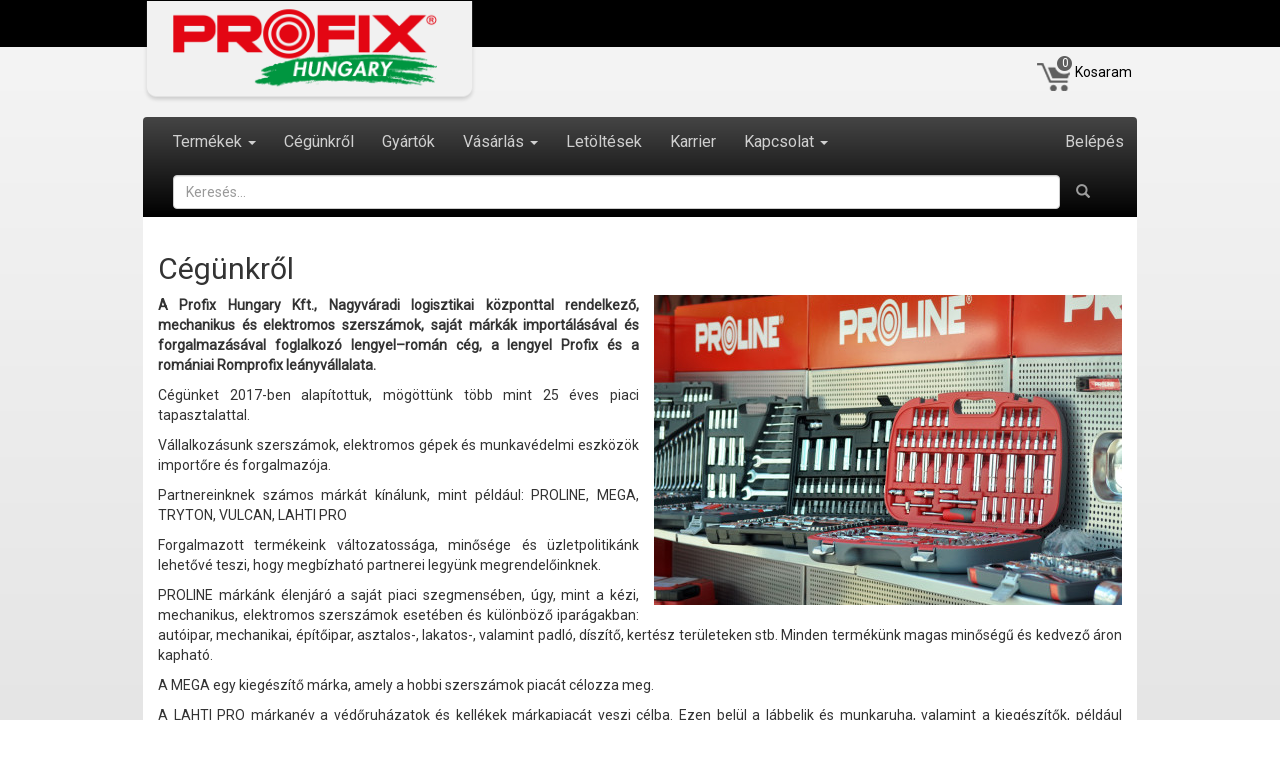

--- FILE ---
content_type: text/html; charset=UTF-8
request_url: https://www.profix-tools.hu/pagini/despre-noi
body_size: 15394
content:
<!DOCTYPE html>
<html lang="hu">
<head>
	<meta charset="utf-8">
	<meta http-equiv="X-UA-Compatible" content="IE=edge">
	<meta name="viewport" content="width=device-width, initial-scale=1, maximum-scale=1, user-scalable=0">
	<title>Cégünkről | Profix Tools</title>
	<link rel="icon" href="https://www.profix-tools.hu/assets/images/favicon.ico" type="image/x-icon" />
	<link href='//fonts.googleapis.com/css?family=Roboto:400,300' rel='stylesheet' type='text/css'>
	<link href="//netdna.bootstrapcdn.com/bootstrap/3.0.0/css/bootstrap-glyphicons.css" rel="stylesheet">
	<link href="https://www.profix-tools.hu/assets/css/bootstrap.min.css" rel="stylesheet">
	<link rel="stylesheet" href="https://maxcdn.bootstrapcdn.com/font-awesome/4.4.0/css/font-awesome.min.css">
	<link rel="stylesheet" href="//code.jquery.com/ui/1.11.4/themes/smoothness/jquery-ui.css">
	<link href="https://www.profix-tools.hu/assets/css/slider.css" rel="stylesheet">
	<link href="https://www.profix-tools.hu/assets/css/megamenu.css" rel="stylesheet">	
	<link href="https://www.profix-tools.hu/assets/css/breadcrumb.css" rel="stylesheet">	
	<link href="https://www.profix-tools.hu/assets/css/bootstrap-select.css" rel="stylesheet">	
	<link href="https://www.profix-tools.hu/assets/css/style.css?v=3" rel="stylesheet">
	<link href="https://www.profix-tools.hu/assets/css/menu-categories.css?v=2" rel="stylesheet">
	<link href="https://www.profix-tools.hu/assets/lightbox2/css/lightbox.css" rel="stylesheet">


	<link rel="stylesheet" type="text/css" href="https://www.profix-tools.hu/assets/elastislide/css/elastislide.css" />
	<style>
	.box-produs {
		height: 430px;
	}
	</style>

</head>
<body>
<div id="fb-root"></div>
<script>(function(d, s, id) {
  var js, fjs = d.getElementsByTagName(s)[0];
  if (d.getElementById(id)) return;
  js = d.createElement(s); js.id = id;
  js.src = "//connect.facebook.net/hu_HU/sdk.js#xfbml=1&version=v2.4";
  fjs.parentNode.insertBefore(js, fjs);
}(document, 'script', 'facebook-jssdk'));</script>

<div class="header-top visible-md-block visible-lg-block visible-sm-block">
	<div class="container">
		
		<div class="valuta">			
						<div id="valuta" class="">
						</div>			
		</div>
		&nbsp;
		
		<div class="logo logo-large">
			<a href="https://www.profix-tools.hu/" class="logo-large">
			<img src="https://www.profix-tools.hu/assets/images/logo.png" width="333" height="103">
			</a>
		</div>
	</div>
</div>
<div class="container">
<a href="https://www.profix-tools.hu/"><img src="https://www.profix-tools.hu/assets/images/logo.png" class="visible-xs" width="194" id="logo-xs"></a>

<a href="https://www.profix-tools.hu/cos/index">
	<div class="cart">
		<img src="https://www.profix-tools.hu/assets/images/kosar_01.png" width="35" height="35">
			<div class="produse-in-cos">
			0			</div>
					<div class="cart-header-title hidden-xs">Kosaram </div>
	</div>
</a>

	

<a data-target="#modal1" data-toggle="modal" onclick="$('#cui').focus()" id="modal-click" href="">
<div style="float: right; margin: 12px 5px 0 0; line-height: 40px;" class="visible-xs">
<img src="https://www.profix-tools.hu/assets/images/login.png" width="35" height="35">
</div>
</a>

<div class="content">
	<nav class="navbar navbar-inverse">	
	<div class="navbar-header">		
		<button type="button" class="navbar-toggle collapsed" data-toggle="collapse" data-target="#bs-example-navbar-collapse-1">		
		<span class="icon-bar"></span>
		<span class="icon-bar"></span>
		<span class="icon-bar"></span>
		</button>
		<div id="valuta" class="visible-xs-block">
		<select name="valuta" class="selectpicker" data-style="btn-primary" >
							<option value="RON"  >LEI</option>
							<option value="EUR"  >EUR</option>
							<option value="USD"  >USD</option>
							<option value="HUF"  selected  >HUF</option>
							<option value="BGN"  >BGN</option>
							<option value="MDL"  >MDL</option>
							<option value="RSD"  >RSD</option>
							<option value="UAH"  >UAH</option>
					</select>
		</div>
	</div>
	<div class="collapse navbar-collapse" id="bs-example-navbar-collapse-1">
	<ul class="nav navbar-nav">	
	<li class="dropdown menu-large"><a href="" onclick="$('#prev-next').css('visibility', 'hidden')" class="dropdown-toggle" data-toggle="dropdown" role="button" aria-expanded="false">Termékek <span class="caret"></span></a>
		<ul class="dropdown-menu multi-level">
							<li class="dropdown-submenu">
					<a href="https://www.profix-tools.hu/műhely_1" onclick="window.location='https://www.profix-tools.hu/műhely_1'" class="dropdown-toggle" data-toggle="dropdown">Műhely</a>
					<ul class="dropdown-menu dropdown-menu-large row">
												<li class="col-sm-4">
								<ul>
																	<li class="dropdown-header2"><a href="https://www.profix-tools.hu/dedikált-autós-szerszámok_2">Dedikált autós szerszámok</a></li>
																				<li><a href="https://www.profix-tools.hu/kiszerelő-kellékek_3">Kiszerelő kellékek</a></li>
																				<li><a href="https://www.profix-tools.hu/injektor-kellékek_4">Injektor kellékek</a></li>
																				<li><a href="https://www.profix-tools.hu/karosszéria-kellékek_5">Karosszéria kellékek</a></li>
																				<li><a href="https://www.profix-tools.hu/tesztelő-kellékek_6">Tesztelő kellékek</a></li>
																												<li class="divider"></li>
																										<li class="dropdown-header2"><a href="https://www.profix-tools.hu/specializált-szerszámok_7">Specializált szerszámok</a></li>
																				<li><a href="https://www.profix-tools.hu/emelők_8">Emelők</a></li>
																				<li><a href="https://www.profix-tools.hu/csörlők_9">Csörlők</a></li>
																				<li><a href="https://www.profix-tools.hu/prések_10">Prések</a></li>
																				<li><a href="https://www.profix-tools.hu/kiszedők-és-lehúzók_11">Kiszedők és lehúzók</a></li>
																				<li><a href="https://www.profix-tools.hu/zsirzók_12">Zsirzók</a></li>
																				<li><a href="https://www.profix-tools.hu/olajkulcsok_13">Olajkulcsok</a></li>
																				<li><a href="https://www.profix-tools.hu/gyertyakulcsok_14">Gyertyakulcsok</a></li>
																				<li><a href="https://www.profix-tools.hu/kerékkulcsok_15">Kerékkulcsok</a></li>
																				<li><a href="https://www.profix-tools.hu/nyomatékkulcsok_16">Nyomatékkulcsok</a></li>
																												<li class="divider"></li>
																										<li class="dropdown-header2"><a href="https://www.profix-tools.hu/kiegészítő-szerszámok_17">Kiegészítő szerszámok</a></li>
																				<li><a href="https://www.profix-tools.hu/szerelőágyak_18">Szerelőágyak</a></li>
																				<li><a href="https://www.profix-tools.hu/szerelőszékek_19">Szerelőszékek</a></li>
																				<li><a href="https://www.profix-tools.hu/tálcák-és-tartók_20">Tálcák és tartók</a></li>
																				<li><a href="https://www.profix-tools.hu/felszerelt-szerszámkocsik_21">Felszerelt szerszámkocsik</a></li>
																				<li><a href="https://www.profix-tools.hu/szerszámkocsi-tartozékok_22">Szerszámkocsi tartozékok</a></li>
																				<li><a href="https://www.profix-tools.hu/jelző-kellékek_23">Jelző kellékek</a></li>
																				<li><a href="https://www.profix-tools.hu/kiemelők-és-csipeszek_24">Kiemelők és csipeszek</a></li>
																				<li><a href="https://www.profix-tools.hu/tartályok_25">Tartályok</a></li>
																																			</ul>
							</li>
							<li class="col-sm-4">
								<ul>
																	<li class="dropdown-header2"><a href="https://www.profix-tools.hu/pneumatikus-szerszámok_26">Pneumatikus szerszámok</a></li>
																				<li><a href="https://www.profix-tools.hu/pumpák_27">Pumpák</a></li>
																				<li><a href="https://www.profix-tools.hu/pneumatikus-kulcsok_28">Pneumatikus kulcsok</a></li>
																				<li><a href="https://www.profix-tools.hu/pneumatikus-pisztolyok_29">Pneumatikus pisztolyok</a></li>
																				<li><a href="https://www.profix-tools.hu/pneumatikus-csatlakozók_30">Pneumatikus csatlakozók</a></li>
																				<li><a href="https://www.profix-tools.hu/pneumatikus-egységek_31">Pneumatikus egységek</a></li>
																				<li><a href="https://www.profix-tools.hu/pneumatikus-tömlők_32">Pneumatikus tömlők</a></li>
																				<li><a href="https://www.profix-tools.hu/többcélú-tömlők_33">Többcélú tömlők</a></li>
																				<li><a href="https://www.profix-tools.hu/gáztömlők_34">Gáztömlők</a></li>
																												<li class="divider"></li>
																										<li class="dropdown-header2"><a href="https://www.profix-tools.hu/karbantartó-oldatok_35">Karbantartó oldatok</a></li>
																				<li><a href="https://www.profix-tools.hu/kenőolajak_36">Kenőolajak</a></li>
																				<li><a href="https://www.profix-tools.hu/tisztító-kiegészítők_37">Tisztító kiegészítők</a></li>
																				<li><a href="https://www.profix-tools.hu/autóillatosítók_38">Autóillatosítók</a></li>
																																			</ul>
							</li>
							<li class="col-sm-4">
								<ul>
																</ul>
							</li>
										</ul>				
				</li>
							<li class="dropdown-submenu">
					<a href="https://www.profix-tools.hu/mechanika_39" onclick="window.location='https://www.profix-tools.hu/mechanika_39'" class="dropdown-toggle" data-toggle="dropdown">Mechanika</a>
					<ul class="dropdown-menu dropdown-menu-large row">
												<li class="col-sm-4">
								<ul>
																	<li class="dropdown-header2"><a href="https://www.profix-tools.hu/szerszámkészletek_40">Szerszámkészletek</a></li>
																				<li><a href="https://www.profix-tools.hu/kombinált-készletek_41">Kombinált készletek</a></li>
																				<li><a href="https://www.profix-tools.hu/dugókulcs-készletek_42">Dugókulcs készletek</a></li>
																												<li class="divider"></li>
																										<li class="dropdown-header2"><a href="https://www.profix-tools.hu/kulcsok_43">Kulcsok</a></li>
																				<li><a href="https://www.profix-tools.hu/dugókulcsok_44">Dugókulcsok</a></li>
																				<li><a href="https://www.profix-tools.hu/dugókulcs-kiegészítők_45">Dugókulcs kiegészítők</a></li>
																				<li><a href="https://www.profix-tools.hu/villáskulcsok_46">Villáskulcsok</a></li>
																				<li><a href="https://www.profix-tools.hu/csillag-villáskulcsok_47">Csillag-villáskulcsok</a></li>
																				<li><a href="https://www.profix-tools.hu/csillagkulcsok_48">Csillagkulcsok</a></li>
																				<li><a href="https://www.profix-tools.hu/csőkulcsok_49">Csőkulcsok</a></li>
																				<li><a href="https://www.profix-tools.hu/torx-bitkulcsok_50">Torx bitkulcsok</a></li>
																				<li><a href="https://www.profix-tools.hu/Állítható-kulcsok_51">Állítható kulcsok</a></li>
																				<li><a href="https://www.profix-tools.hu/negatív-kulcsok_52">Negatív kulcsok</a></li>
																												<li class="divider"></li>
																										<li class="dropdown-header2"><a href="https://www.profix-tools.hu/bitfejek_53">Bitfejek</a></li>
																				<li><a href="https://www.profix-tools.hu/Általános-bitfejek_54">Általános bitfejek</a></li>
																				<li><a href="https://www.profix-tools.hu/csőkulcs-bitfejek_55">Csőkulcs bitfejek</a></li>
																				<li><a href="https://www.profix-tools.hu/bitfej-kiegészítők_56">Bitfej kiegészítők</a></li>
																				<li><a href="https://www.profix-tools.hu/bitfej-szettek_57">Bitfej szettek</a></li>
																																			</ul>
							</li>
							<li class="col-sm-4">
								<ul>
																	<li class="dropdown-header2"><a href="https://www.profix-tools.hu/csavarhúzók_58">Csavarhúzók</a></li>
																				<li><a href="https://www.profix-tools.hu/Általános-csavarhúzók_59">Általános csavarhúzók</a></li>
																				<li><a href="https://www.profix-tools.hu/Üthető-csavarhúzók_60">Üthető csavarhúzók</a></li>
																				<li><a href="https://www.profix-tools.hu/műszerész-csavarhúzók_61">Műszerész csavarhúzók</a></li>
																				<li><a href="https://www.profix-tools.hu/szigetelt-csavarhúzók_62">Szigetelt csavarhúzók</a></li>
																				<li><a href="https://www.profix-tools.hu/fázisceruzák_63">Fázisceruzák</a></li>
																				<li><a href="https://www.profix-tools.hu/csavarhúzók-bifejekkel_64">Csavarhúzók bifejekkel</a></li>
																				<li><a href="https://www.profix-tools.hu/csavarhúzók-kiállitóval_65">Csavarhúzók kiállitóval</a></li>
																												<li class="divider"></li>
																										<li class="dropdown-header2"><a href="https://www.profix-tools.hu/fogók_66">Fogók</a></li>
																				<li><a href="https://www.profix-tools.hu/Általános-fogók_67">Általános fogók</a></li>
																				<li><a href="https://www.profix-tools.hu/műszerész-fogók_68">Műszerész fogók</a></li>
																				<li><a href="https://www.profix-tools.hu/seeger-fogók_69">Seeger fogók</a></li>
																				<li><a href="https://www.profix-tools.hu/szigetelt-fogók_70">Szigetelt fogók</a></li>
																												<li class="divider"></li>
																										<li class="dropdown-header2"><a href="https://www.profix-tools.hu/harapófogók_71">Harapófogók</a></li>
																				<li><a href="https://www.profix-tools.hu/Általános-harapófogók_72">Általános harapófogók</a></li>
																				<li><a href="https://www.profix-tools.hu/Önzáró-harapófogók_73">Önzáró harapófogók</a></li>
																				<li><a href="https://www.profix-tools.hu/vágó-harapófogók_74">Vágó harapófogók</a></li>
																																			</ul>
							</li>
							<li class="col-sm-4">
								<ul>
																	<li class="dropdown-header2"><a href="https://www.profix-tools.hu/vízhálózati-szerszámok_75">Vízhálózati szerszámok</a></li>
																				<li><a href="https://www.profix-tools.hu/stilson-csőfogók_76">Stilson csőfogók</a></li>
																				<li><a href="https://www.profix-tools.hu/svéd-csőfogók_77">Svéd csőfogók</a></li>
																				<li><a href="https://www.profix-tools.hu/csőfogók_78">Csőfogók</a></li>
																				<li><a href="https://www.profix-tools.hu/csőfvágók_79">Csőfvágók</a></li>
																				<li><a href="https://www.profix-tools.hu/csőmenetmetszők_80">Csőmenetmetszők</a></li>
																				<li><a href="https://www.profix-tools.hu/csőperemezők_81">Csőperemezők</a></li>
																				<li><a href="https://www.profix-tools.hu/csősatuk_82">Csősatuk</a></li>
																				<li><a href="https://www.profix-tools.hu/csőprések_83">Csőprések</a></li>
																												<li class="divider"></li>
																										<li class="dropdown-header2"><a href="https://www.profix-tools.hu/Áramhálózati-szerszámok_84">Áramhálózati szerszámok</a></li>
																				<li><a href="https://www.profix-tools.hu/kábel-blankolók_85">Kábel blankolók</a></li>
																				<li><a href="https://www.profix-tools.hu/kábel-rimpelők_86">Kábel rimpelők</a></li>
																				<li><a href="https://www.profix-tools.hu/kábel-vágók_87">Kábel vágók</a></li>
																												<li class="divider"></li>
																										<li class="dropdown-header2"><a href="https://www.profix-tools.hu/univerzális-szerszámok_88">Univerzális szerszámok</a></li>
																				<li><a href="https://www.profix-tools.hu/univerzális-kulcsok_89">Univerzális kulcsok</a></li>
																																			</ul>
							</li>
										</ul>				
				</li>
							<li class="dropdown-submenu">
					<a href="https://www.profix-tools.hu/Építkezés_90" onclick="window.location='https://www.profix-tools.hu/Építkezés_90'" class="dropdown-toggle" data-toggle="dropdown">Építkezés</a>
					<ul class="dropdown-menu dropdown-menu-large row">
												<li class="col-sm-4">
								<ul>
																	<li class="dropdown-header2"><a href="https://www.profix-tools.hu/kalapácsok_91">Kalapácsok</a></li>
																				<li><a href="https://www.profix-tools.hu/lakatos-kalapácsok_92">Lakatos kalapácsok</a></li>
																				<li><a href="https://www.profix-tools.hu/kőtörő-kalapácsok_93">Kőtörő kalapácsok</a></li>
																				<li><a href="https://www.profix-tools.hu/Ács-kalapácsok_94">Ács kalapácsok</a></li>
																				<li><a href="https://www.profix-tools.hu/kőműves-kalapácsok_95">Kőműves kalapácsok</a></li>
																				<li><a href="https://www.profix-tools.hu/gumi-kalapácsok_96">Gumi kalapácsok</a></li>
																				<li><a href="https://www.profix-tools.hu/fakalapácsok_97">Fakalapácsok</a></li>
																				<li><a href="https://www.profix-tools.hu/kalapácsnyelek_98">Kalapácsnyelek</a></li>
																												<li class="divider"></li>
																										<li class="dropdown-header2"><a href="https://www.profix-tools.hu/vágószerszámok_99">Vágószerszámok</a></li>
																				<li><a href="https://www.profix-tools.hu/kőműves-fűrészek_100">Kőműves fűrészek</a></li>
																				<li><a href="https://www.profix-tools.hu/vágókések_101">Vágókések</a></li>
																				<li><a href="https://www.profix-tools.hu/kések_102">Kések</a></li>
																				<li><a href="https://www.profix-tools.hu/ollók_103">Ollók</a></li>
																				<li><a href="https://www.profix-tools.hu/lapos-kővésők_104">Lapos kővésők</a></li>
																				<li><a href="https://www.profix-tools.hu/hegyes-kővésők_105">Hegyes kővésők</a></li>
																				<li><a href="https://www.profix-tools.hu/feszítővasak_106">Feszítővasak</a></li>
																				<li><a href="https://www.profix-tools.hu/vágóeszközök_107">Vágóeszközök</a></li>
																												<li class="divider"></li>
																										<li class="dropdown-header2"><a href="https://www.profix-tools.hu/csiszolószerszámok_108">Csiszolószerszámok</a></li>
																				<li><a href="https://www.profix-tools.hu/kőműves-gyaluk_109">Kőműves gyaluk</a></li>
																				<li><a href="https://www.profix-tools.hu/kaparók_110">Kaparók</a></li>
																				<li><a href="https://www.profix-tools.hu/csiszolószivacsok_111">Csiszolószivacsok</a></li>
																				<li><a href="https://www.profix-tools.hu/csiszolólapok_112">Csiszolólapok</a></li>
																				<li><a href="https://www.profix-tools.hu/csiszolótekercsek_113">Csiszolótekercsek</a></li>
																				<li><a href="https://www.profix-tools.hu/csiszolóhálók_114">Csiszolóhálók</a></li>
																				<li><a href="https://www.profix-tools.hu/csiszolótartók_115">Csiszolótartók</a></li>
																				<li><a href="https://www.profix-tools.hu/tisztítókefék_116">Tisztítókefék</a></li>
																				<li><a href="https://www.profix-tools.hu/élező-eszközök_117">élező eszközök</a></li>
																																			</ul>
							</li>
							<li class="col-sm-4">
								<ul>
																	<li class="dropdown-header2"><a href="https://www.profix-tools.hu/kőműves-szerszámok_118">Kőműves szerszámok</a></li>
																				<li><a href="https://www.profix-tools.hu/glettelők_119">Glettelők</a></li>
																				<li><a href="https://www.profix-tools.hu/kőműves-kanalak_120">Kőműves kanalak</a></li>
																				<li><a href="https://www.profix-tools.hu/spaklik_121">Spaklik</a></li>
																				<li><a href="https://www.profix-tools.hu/kőműves-serpenyők_122">Kőműves serpenyők</a></li>
																				<li><a href="https://www.profix-tools.hu/támasztók_123">Támasztók</a></li>
																				<li><a href="https://www.profix-tools.hu/rosták_124">Rosták</a></li>
																				<li><a href="https://www.profix-tools.hu/Üvegemelők_125">Üvegemelők</a></li>
																				<li><a href="https://www.profix-tools.hu/glettelés-kiegészítők_126">Glettelés kiegészítők</a></li>
																												<li class="divider"></li>
																										<li class="dropdown-header2"><a href="https://www.profix-tools.hu/burkoló-szerszámok_127">Burkoló szerszámok</a></li>
																				<li><a href="https://www.profix-tools.hu/csempevágók_128">Csempevágók</a></li>
																				<li><a href="https://www.profix-tools.hu/csempevágó-kerekek_129">Csempevágó kerekek</a></li>
																				<li><a href="https://www.profix-tools.hu/fugakaparók_130">Fugakaparók</a></li>
																				<li><a href="https://www.profix-tools.hu/egyéb-csempéző-eszközök_131">Egyéb csempéző eszközök</a></li>
																				<li><a href="https://www.profix-tools.hu/fugaméretezők_132">Fugaméretezők</a></li>
																				<li><a href="https://www.profix-tools.hu/burkoló-készletek_133">Burkoló készletek</a></li>
																												<li class="divider"></li>
																										<li class="dropdown-header2"><a href="https://www.profix-tools.hu/festő-szerszámok_134">Festő szerszámok</a></li>
																				<li><a href="https://www.profix-tools.hu/ecsetek_135">Ecsetek</a></li>
																				<li><a href="https://www.profix-tools.hu/meszelőecsetek_136">Meszelőecsetek</a></li>
																				<li><a href="https://www.profix-tools.hu/festőhengerek_137">Festőhengerek</a></li>
																				<li><a href="https://www.profix-tools.hu/festőhenger-betétek_138">Festőhenger betétek</a></li>
																				<li><a href="https://www.profix-tools.hu/festőhenger-kiegészítők_139">Festőhenger kiegészítők</a></li>
																				<li><a href="https://www.profix-tools.hu/vakolatkészítő-eszközök_140">Vakolatkészítő eszközök</a></li>
																				<li><a href="https://www.profix-tools.hu/tapétázó-kellékek_141">Tapétázó kellékek</a></li>
																																			</ul>
							</li>
							<li class="col-sm-4">
								<ul>
																	<li class="dropdown-header2"><a href="https://www.profix-tools.hu/anyagkeverő-szerszámok_142">Anyagkeverő  szerszámok</a></li>
																				<li><a href="https://www.profix-tools.hu/vödrök_143">Vödrök</a></li>
																				<li><a href="https://www.profix-tools.hu/habarcsládák_144">Habarcsládák</a></li>
																				<li><a href="https://www.profix-tools.hu/keverőszárak_145">Keverőszárak</a></li>
																				<li><a href="https://www.profix-tools.hu/légmentesítők_146">Légmentesítők</a></li>
																				<li><a href="https://www.profix-tools.hu/keverők_147">Keverők</a></li>
																												<li class="divider"></li>
																										<li class="dropdown-header2"><a href="https://www.profix-tools.hu/tömítő-szerszámok_148">Tömítő szerszámok</a></li>
																				<li><a href="https://www.profix-tools.hu/szilikonkinyomók_149">Szilikonkinyomók</a></li>
																				<li><a href="https://www.profix-tools.hu/habkinyomók_150">Habkinyomók</a></li>
																				<li><a href="https://www.profix-tools.hu/tömítő-profilok_151">Tömítő profilok</a></li>
																												<li class="divider"></li>
																										<li class="dropdown-header2"><a href="https://www.profix-tools.hu/fóliák-és-szallagok_152">Fóliák és szallagok</a></li>
																				<li><a href="https://www.profix-tools.hu/takarófóliák_153">Takarófóliák</a></li>
																				<li><a href="https://www.profix-tools.hu/takaró-szalagok_154">Takaró szalagok</a></li>
																				<li><a href="https://www.profix-tools.hu/javitó-szalagok_155">Javitó szalagok</a></li>
																				<li><a href="https://www.profix-tools.hu/rögzítő-szalagok_156">Rögzítő szalagok</a></li>
																				<li><a href="https://www.profix-tools.hu/szigetelő-szalagok_157">Szigetelő szalagok</a></li>
																				<li><a href="https://www.profix-tools.hu/tömítő-szalagok_158">Tömítő szalagok</a></li>
																				<li><a href="https://www.profix-tools.hu/csomagoló-szalagok_159">Csomagoló szalagok</a></li>
																				<li><a href="https://www.profix-tools.hu/jelző-szalagok_160">Jelző szalagok</a></li>
																				<li><a href="https://www.profix-tools.hu/szalag-kiegészítők_161">Szalag kiegészítők</a></li>
																																			</ul>
							</li>
										</ul>				
				</li>
							<li class="dropdown-submenu">
					<a href="https://www.profix-tools.hu/lakatosság_162" onclick="window.location='https://www.profix-tools.hu/lakatosság_162'" class="dropdown-toggle" data-toggle="dropdown">Lakatosság</a>
					<ul class="dropdown-menu dropdown-menu-large row">
												<li class="col-sm-4">
								<ul>
																	<li class="dropdown-header2"><a href="https://www.profix-tools.hu/lakatos-vágók_163">Lakatos vágók</a></li>
																				<li><a href="https://www.profix-tools.hu/fémfűrészek_164">Fémfűrészek</a></li>
																				<li><a href="https://www.profix-tools.hu/fémfűrészlapok-és-nyelek_165">Fémfűrészlapok és nyelek</a></li>
																				<li><a href="https://www.profix-tools.hu/lemezvágók_166">Lemezvágók</a></li>
																				<li><a href="https://www.profix-tools.hu/csapszegvágók_167">Csapszegvágók</a></li>
																				<li><a href="https://www.profix-tools.hu/lakatos-hidegvágók_168">Lakatos hidegvágók</a></li>
																				<li><a href="https://www.profix-tools.hu/lakatos-lyukasztók_169">Lakatos lyukasztók</a></li>
																				<li><a href="https://www.profix-tools.hu/lakatos-pontozók_170">Lakatos pontozók</a></li>
																				<li><a href="https://www.profix-tools.hu/kombinált-lakatos-szettek_171">Kombinált lakatos szettek</a></li>
																												<li class="divider"></li>
																										<li class="dropdown-header2"><a href="https://www.profix-tools.hu/lakatos-menet-készítők_172">Lakatos menet készítők</a></li>
																				<li><a href="https://www.profix-tools.hu/menetmetszők_173">Menetmetszők</a></li>
																				<li><a href="https://www.profix-tools.hu/menetmetsző-hajtókarok_174">Menetmetsző hajtókarok</a></li>
																				<li><a href="https://www.profix-tools.hu/menetfúrók_175">Menetfúrók</a></li>
																				<li><a href="https://www.profix-tools.hu/menetfúró-hajtókarok_176">Menetfúró hajtókarok</a></li>
																				<li><a href="https://www.profix-tools.hu/menet-készítő-készletek_177">Menet készítő készletek</a></li>
																												<li class="divider"></li>
																										<li class="dropdown-header2"><a href="https://www.profix-tools.hu/lakatos-formázók_178">Lakatos formázók</a></li>
																				<li><a href="https://www.profix-tools.hu/lemezhajlítók_179">Lemezhajlítók</a></li>
																																			</ul>
							</li>
							<li class="col-sm-4">
								<ul>
																	<li class="dropdown-header2"><a href="https://www.profix-tools.hu/lakatos-eldolgozók_180">Lakatos eldolgozók</a></li>
																				<li><a href="https://www.profix-tools.hu/fémreszelők_181">Fémreszelők</a></li>
																				<li><a href="https://www.profix-tools.hu/tűreszelők_182">Tűreszelők</a></li>
																				<li><a href="https://www.profix-tools.hu/fűrészreszelők_183">Fűrészreszelők</a></li>
																				<li><a href="https://www.profix-tools.hu/reszelőnyelek_184">Reszelőnyelek</a></li>
																				<li><a href="https://www.profix-tools.hu/drótkefék_185">Drótkefék</a></li>
																												<li class="divider"></li>
																										<li class="dropdown-header2"><a href="https://www.profix-tools.hu/lakatos-satuk_186">Lakatos satuk</a></li>
																				<li><a href="https://www.profix-tools.hu/fix-satuk_187">Fix satuk</a></li>
																				<li><a href="https://www.profix-tools.hu/forgatható-satuk_188">Forgatható satuk</a></li>
																				<li><a href="https://www.profix-tools.hu/miniatűr-satuk_189">Miniatűr satuk</a></li>
																																			</ul>
							</li>
							<li class="col-sm-4">
								<ul>
																</ul>
							</li>
										</ul>				
				</li>
							<li class="dropdown-submenu">
					<a href="https://www.profix-tools.hu/asztalosság_190" onclick="window.location='https://www.profix-tools.hu/asztalosság_190'" class="dropdown-toggle" data-toggle="dropdown">Asztalosság</a>
					<ul class="dropdown-menu dropdown-menu-large row">
												<li class="col-sm-4">
								<ul>
																	<li class="dropdown-header2"><a href="https://www.profix-tools.hu/asztalos-vágók_191">Asztalos vágók</a></li>
																				<li><a href="https://www.profix-tools.hu/fafűrészek_192">Fafűrészek</a></li>
																				<li><a href="https://www.profix-tools.hu/fafűrészlapok_193">Fafűrészlapok</a></li>
																				<li><a href="https://www.profix-tools.hu/asztalos-vágó-eszközök_194">Asztalos vágó eszközök</a></li>
																				<li><a href="https://www.profix-tools.hu/favésők_195">Favésők</a></li>
																												<li class="divider"></li>
																										<li class="dropdown-header2"><a href="https://www.profix-tools.hu/asztalos-vágó-kiegészítők_196">Asztalos vágó kiegészítők</a></li>
																				<li><a href="https://www.profix-tools.hu/gérvágó-ládák_197">Gérvágó ládák</a></li>
																				<li><a href="https://www.profix-tools.hu/fatipli-pontozók_198">Fatipli pontozók</a></li>
																																			</ul>
							</li>
							<li class="col-sm-4">
								<ul>
																	<li class="dropdown-header2"><a href="https://www.profix-tools.hu/asztalos-eldolgozók_199">Asztalos eldolgozók</a></li>
																				<li><a href="https://www.profix-tools.hu/asztalos-kaparókések_200">Asztalos kaparókések</a></li>
																				<li><a href="https://www.profix-tools.hu/fareszelők_201">Fareszelők</a></li>
																				<li><a href="https://www.profix-tools.hu/univerzális-reszelők_202">Univerzális reszelők</a></li>
																				<li><a href="https://www.profix-tools.hu/univerzális-kefék_203">Univerzális kefék</a></li>
																																			</ul>
							</li>
							<li class="col-sm-4">
								<ul>
																	<li class="dropdown-header2"><a href="https://www.profix-tools.hu/asztalos-szorítók_204">Asztalos szorítók</a></li>
																				<li><a href="https://www.profix-tools.hu/szorítócsipeszek_205">Szorítócsipeszek</a></li>
																				<li><a href="https://www.profix-tools.hu/gyorsszorítók_206">Gyorsszorítók</a></li>
																				<li><a href="https://www.profix-tools.hu/párhuzamszorítók_207">Párhuzamszorítók</a></li>
																				<li><a href="https://www.profix-tools.hu/sarokszorítók_208">Sarokszorítók</a></li>
																																			</ul>
							</li>							
										</ul>				
				</li>
							<li class="dropdown-submenu">
					<a href="https://www.profix-tools.hu/rögzítés_209" onclick="window.location='https://www.profix-tools.hu/rögzítés_209'" class="dropdown-toggle" data-toggle="dropdown">Rögzítés</a>
					<ul class="dropdown-menu dropdown-menu-large row">
												<li class="col-sm-4">
								<ul>
																	<li class="dropdown-header2"><a href="https://www.profix-tools.hu/kötőelemek_210">Kötőelemek</a></li>
																				<li><a href="https://www.profix-tools.hu/menetes-csavarok-és-szárak_211">Menetes csavarok és szárak</a></li>
																				<li><a href="https://www.profix-tools.hu/rögzítő-csavarok_212">Rögzítő csavarok</a></li>
																				<li><a href="https://www.profix-tools.hu/csavaranyák_213">Csavaranyák</a></li>
																				<li><a href="https://www.profix-tools.hu/csavaralátétek_214">Csavaralátétek</a></li>
																				<li><a href="https://www.profix-tools.hu/szegek_215">Szegek</a></li>
																				<li><a href="https://www.profix-tools.hu/feszítő-dübelek_216">Feszítő dübelek</a></li>
																				<li><a href="https://www.profix-tools.hu/dübelek_217">Dübelek</a></li>
																				<li><a href="https://www.profix-tools.hu/rögzítő-és-szorító-bilincsek_218">Rögzítő és szorító bilincsek</a></li>
																				<li><a href="https://www.profix-tools.hu/faszerkezeti-elemek_219">Faszerkezeti elemek</a></li>
																												<li class="divider"></li>
																										<li class="dropdown-header2"><a href="https://www.profix-tools.hu/láncok-és-drótkötelek_220">Láncok és drótkötelek</a></li>
																				<li><a href="https://www.profix-tools.hu/láncok_221">Láncok</a></li>
																				<li><a href="https://www.profix-tools.hu/drótkötelek_222">Drótkötelek</a></li>
																				<li><a href="https://www.profix-tools.hu/kapcsoló-kiegészítők_223">Kapcsoló kiegészítők</a></li>
																				<li><a href="https://www.profix-tools.hu/feszítő-kiegészítők_224">Feszítő kiegészítők</a></li>
																				<li><a href="https://www.profix-tools.hu/kampók_225">Kampók</a></li>
																				<li><a href="https://www.profix-tools.hu/csuklók-és-gyűrűk_226">Csuklók és gyűrűk</a></li>
																				<li><a href="https://www.profix-tools.hu/karabínerek-és-csipeszek_227">Karabínerek és csipeszek</a></li>
																				<li><a href="https://www.profix-tools.hu/kötélcsigák_228">Kötélcsigák</a></li>
																				<li><a href="https://www.profix-tools.hu/biztosító-szegek_229">Biztosító szegek</a></li>
																												<li class="divider"></li>
																										<li class="dropdown-header2"><a href="https://www.profix-tools.hu/vasalatok_230">Vasalatok</a></li>
																				<li><a href="https://www.profix-tools.hu/lakatok_231">Lakatok</a></li>
																				<li><a href="https://www.profix-tools.hu/zárbetétek_232">Zárbetétek</a></li>
																				<li><a href="https://www.profix-tools.hu/zsanérok_233">Zsanérok</a></li>
																				<li><a href="https://www.profix-tools.hu/zárak_234">Zárak</a></li>
																				<li><a href="https://www.profix-tools.hu/fogantyúk_235">Fogantyúk</a></li>
																				<li><a href="https://www.profix-tools.hu/sarokvasak_236">Sarokvasak</a></li>
																				<li><a href="https://www.profix-tools.hu/kampók-és-tartók_237">Kampók és tartók</a></li>
																																			</ul>
							</li>
							<li class="col-sm-4">
								<ul>
																	<li class="dropdown-header2"><a href="https://www.profix-tools.hu/ragasztás_238">Ragasztás</a></li>
																				<li><a href="https://www.profix-tools.hu/forrasztópisztolyok_239">Forrasztópisztolyok</a></li>
																				<li><a href="https://www.profix-tools.hu/forrasztópákák_240">Forrasztópákák</a></li>
																				<li><a href="https://www.profix-tools.hu/forrasztóónok_241">Forrasztóónok</a></li>
																				<li><a href="https://www.profix-tools.hu/forrasztópaszták_242">Forrasztópaszták</a></li>
																				<li><a href="https://www.profix-tools.hu/ragasztópisztolyok_243">Ragasztópisztolyok</a></li>
																				<li><a href="https://www.profix-tools.hu/ragasztórúdak_244">Ragasztórúdak</a></li>
																												<li class="divider"></li>
																										<li class="dropdown-header2"><a href="https://www.profix-tools.hu/hegesztés_245">Hegesztés</a></li>
																				<li><a href="https://www.profix-tools.hu/csőhegesztők_246">Csőhegesztők</a></li>
																				<li><a href="https://www.profix-tools.hu/csőhegesztő-betétek_247">Csőhegesztő betétek</a></li>
																				<li><a href="https://www.profix-tools.hu/hegesztőpálcák_248">Hegesztőpálcák</a></li>
																				<li><a href="https://www.profix-tools.hu/hegesztő-fogók-és-csipeszek_249">Hegesztő fogók és csipeszek</a></li>
																												<li class="divider"></li>
																										<li class="dropdown-header2"><a href="https://www.profix-tools.hu/gázlámpák-és-gázégetők_250">Gázlámpák és gázégetők</a></li>
																				<li><a href="https://www.profix-tools.hu/gázlámpák_251">Gázlámpák</a></li>
																				<li><a href="https://www.profix-tools.hu/gázégetők_252">Gázégetők</a></li>
																				<li><a href="https://www.profix-tools.hu/gázégető-kiegészítők_253">Gázégető kiegészítők</a></li>
																																			</ul>
							</li>
							<li class="col-sm-4">
								<ul>
																	<li class="dropdown-header2"><a href="https://www.profix-tools.hu/tűzés_254">Tűzés</a></li>
																				<li><a href="https://www.profix-tools.hu/tűzőgépek_255">Tűzőgépek</a></li>
																				<li><a href="https://www.profix-tools.hu/tűzőkapocsok_256">Tűzőkapocsok</a></li>
																				<li><a href="https://www.profix-tools.hu/tűzőkapocs-eltávolítók_257">Tűzőkapocs eltávolítók</a></li>
																												<li class="divider"></li>
																										<li class="dropdown-header2"><a href="https://www.profix-tools.hu/szegecselés_258">Szegecselés</a></li>
																				<li><a href="https://www.profix-tools.hu/szegecselők_259">Szegecselők</a></li>
																				<li><a href="https://www.profix-tools.hu/szegecsek_260">Szegecsek</a></li>
																												<li class="divider"></li>
																										<li class="dropdown-header2"><a href="https://www.profix-tools.hu/kötés_261">Kötés</a></li>
																				<li><a href="https://www.profix-tools.hu/profilformázók_262">Profilformázók</a></li>
																				<li><a href="https://www.profix-tools.hu/profilegyesítők_263">Profilegyesítők</a></li>
																				<li><a href="https://www.profix-tools.hu/kábelkötegelők_264">Kábelkötegelők</a></li>
																				<li><a href="https://www.profix-tools.hu/gumipókok_265">Gumipókok</a></li>
																				<li><a href="https://www.profix-tools.hu/rögzítő-hevederek_266">Rögzítő hevederek</a></li>
																				<li><a href="https://www.profix-tools.hu/kötelek_267">Kötelek</a></li>
																				<li><a href="https://www.profix-tools.hu/zsinórok_268">Zsinórok</a></li>
																																			</ul>
							</li>
										</ul>				
				</li>
							<li class="dropdown-submenu">
					<a href="https://www.profix-tools.hu/mérés_269" onclick="window.location='https://www.profix-tools.hu/mérés_269'" class="dropdown-toggle" data-toggle="dropdown">Mérés</a>
					<ul class="dropdown-menu dropdown-menu-large row">
												<li class="col-sm-4">
								<ul>
																	<li class="dropdown-header2"><a href="https://www.profix-tools.hu/hosszmérők_270">Hosszmérők</a></li>
																				<li><a href="https://www.profix-tools.hu/mérőszalagok_271">Mérőszalagok</a></li>
																				<li><a href="https://www.profix-tools.hu/hoszú-mérőszalagok_272">Hoszú mérőszalagok</a></li>
																				<li><a href="https://www.profix-tools.hu/vonalzók_273">Vonalzók</a></li>
																				<li><a href="https://www.profix-tools.hu/mérővesszők_274">Mérővesszők</a></li>
																				<li><a href="https://www.profix-tools.hu/távolságmérők_275">Távolságmérők</a></li>
																												<li class="divider"></li>
																										<li class="dropdown-header2"><a href="https://www.profix-tools.hu/szintmérők_276">Szintmérők</a></li>
																				<li><a href="https://www.profix-tools.hu/vízmértékek_277">Vízmértékek</a></li>
																				<li><a href="https://www.profix-tools.hu/lézeres-vízszintezők_278">Lézeres vízszintezők</a></li>
																				<li><a href="https://www.profix-tools.hu/tömlős-vízmértékek_279">Tömlős vízmértékek</a></li>
																				<li><a href="https://www.profix-tools.hu/függőónok_280">Függőónok</a></li>
																				<li><a href="https://www.profix-tools.hu/Öleslécek_281">Öleslécek</a></li>
																												<li class="divider"></li>
																										<li class="dropdown-header2"><a href="https://www.profix-tools.hu/szögmérők_282">Szögmérők</a></li>
																				<li><a href="https://www.profix-tools.hu/derékszögmérők_283">Derékszögmérők</a></li>
																				<li><a href="https://www.profix-tools.hu/hoszú-vonalzók_284">Hoszú vonalzók</a></li>
																																			</ul>
							</li>
							<li class="col-sm-4">
								<ul>
																	<li class="dropdown-header2"><a href="https://www.profix-tools.hu/jelölők_285">Jelölők</a></li>
																				<li><a href="https://www.profix-tools.hu/kicsapózsinórok_286">Kicsapózsinórok</a></li>
																				<li><a href="https://www.profix-tools.hu/kicsapózsinór-krétaporok_287">Kicsapózsinór krétaporok</a></li>
																				<li><a href="https://www.profix-tools.hu/falazózsinórok_288">Falazózsinórok</a></li>
																				<li><a href="https://www.profix-tools.hu/ceruzák_289">Ceruzák</a></li>
																				<li><a href="https://www.profix-tools.hu/jelölő-eszközök_290">Jelölő eszközök</a></li>
																				<li><a href="https://www.profix-tools.hu/profilsablonok_291">Profilsablonok</a></li>
																												<li class="divider"></li>
																										<li class="dropdown-header2"><a href="https://www.profix-tools.hu/mérőeszközök_292">Mérőeszközök</a></li>
																				<li><a href="https://www.profix-tools.hu/tolómérők-és-mikrométerek_293">Tolómérők és mikrométerek</a></li>
																				<li><a href="https://www.profix-tools.hu/hézagmérők_294">Hézagmérők</a></li>
																				<li><a href="https://www.profix-tools.hu/multiméterek_295">Multiméterek</a></li>
																				<li><a href="https://www.profix-tools.hu/hőmérők_296">Hőmérők</a></li>
																																			</ul>
							</li>
							<li class="col-sm-4">
								<ul>
																</ul>
							</li>
										</ul>				
				</li>
							<li class="dropdown-submenu">
					<a href="https://www.profix-tools.hu/háztartás_297" onclick="window.location='https://www.profix-tools.hu/háztartás_297'" class="dropdown-toggle" data-toggle="dropdown">Háztartás</a>
					<ul class="dropdown-menu dropdown-menu-large row">
												<li class="col-sm-4">
								<ul>
																	<li class="dropdown-header2"><a href="https://www.profix-tools.hu/melegítés_298">Melegítés</a></li>
																				<li><a href="https://www.profix-tools.hu/piszkavasak_299">Piszkavasak</a></li>
																				<li><a href="https://www.profix-tools.hu/szén-és-hamu-edények_300">Szén és hamu edények</a></li>
																				<li><a href="https://www.profix-tools.hu/tararítókefék_301">Tararítókefék</a></li>
																				<li><a href="https://www.profix-tools.hu/tararítókefe-kiegészítők_302">Tararítókefe kiegészítők</a></li>
																												<li class="divider"></li>
																										<li class="dropdown-header2"><a href="https://www.profix-tools.hu/takarítás_303">Takarítás</a></li>
																				<li><a href="https://www.profix-tools.hu/jégtörők_304">Jégtörők</a></li>
																				<li><a href="https://www.profix-tools.hu/hólapátok_305">Hólapátok</a></li>
																				<li><a href="https://www.profix-tools.hu/seprűk-és-nyelek_306">Seprűk és nyelek</a></li>
																				<li><a href="https://www.profix-tools.hu/zsákok_307">Zsákok</a></li>
																				<li><a href="https://www.profix-tools.hu/kosarak_308">Kosarak</a></li>
																												<li class="divider"></li>
																										<li class="dropdown-header2"><a href="https://www.profix-tools.hu/védés_309">Védés</a></li>
																				<li><a href="https://www.profix-tools.hu/takaróponyvák_310">Takaróponyvák</a></li>
																				<li><a href="https://www.profix-tools.hu/szegélyek_311">Szegélyek</a></li>
																				<li><a href="https://www.profix-tools.hu/hálók_312">Hálók</a></li>
																				<li><a href="https://www.profix-tools.hu/lakberendezés-védők_313">Lakberendezés védők</a></li>
																																			</ul>
							</li>
							<li class="col-sm-4">
								<ul>
																	<li class="dropdown-header2"><a href="https://www.profix-tools.hu/dedikált-háztartási-eszközök_314">Dedikált háztartási eszközök</a></li>
																				<li><a href="https://www.profix-tools.hu/konyhai-eszközök_315">Konyhai eszközök</a></li>
																				<li><a href="https://www.profix-tools.hu/grill-eszközök_316">Grill eszközök</a></li>
																				<li><a href="https://www.profix-tools.hu/sütés-főzés-eszközök_317">Sütés-főzés eszközök</a></li>
																				<li><a href="https://www.profix-tools.hu/megjelölő-eszközök_318">Megjelölő eszközök</a></li>
																												<li class="divider"></li>
																										<li class="dropdown-header2"><a href="https://www.profix-tools.hu/lakberendezés_319">Lakberendezés</a></li>
																				<li><a href="https://www.profix-tools.hu/díszpanelek_320">Díszpanelek</a></li>
																				<li><a href="https://www.profix-tools.hu/zuhanyfüggönyök_321">Zuhanyfüggönyök</a></li>
																				<li><a href="https://www.profix-tools.hu/szúnyoghálók_322">Szúnyoghálók</a></li>
																				<li><a href="https://www.profix-tools.hu/zsámolyok_323">Zsámolyok</a></li>
																				<li><a href="https://www.profix-tools.hu/komódok_324">Komódok</a></li>
																																			</ul>
							</li>
							<li class="col-sm-4">
								<ul>
																</ul>
							</li>
										</ul>				
				</li>
							<li class="dropdown-submenu">
					<a href="https://www.profix-tools.hu/kertészet_325" onclick="window.location='https://www.profix-tools.hu/kertészet_325'" class="dropdown-toggle" data-toggle="dropdown">Kertészet</a>
					<ul class="dropdown-menu dropdown-menu-large row">
												<li class="col-sm-4">
								<ul>
																	<li class="dropdown-header2"><a href="https://www.profix-tools.hu/földművelési-szerszámok_326">Földművelési szerszámok</a></li>
																				<li><a href="https://www.profix-tools.hu/Ásólapátok_327">Ásólapátok</a></li>
																				<li><a href="https://www.profix-tools.hu/Ásók_328">Ásók</a></li>
																				<li><a href="https://www.profix-tools.hu/kapák_329">Kapák</a></li>
																				<li><a href="https://www.profix-tools.hu/lapátok_330">Lapátok</a></li>
																				<li><a href="https://www.profix-tools.hu/vasvillák_331">Vasvillák</a></li>
																				<li><a href="https://www.profix-tools.hu/gereblyék_332">Gereblyék</a></li>
																				<li><a href="https://www.profix-tools.hu/csákányok_333">Csákányok</a></li>
																				<li><a href="https://www.profix-tools.hu/talajfúrók-és-talajhengerek_334">Talajfúrók és talajhengerek</a></li>
																				<li><a href="https://www.profix-tools.hu/nyelek-és-fenkövek_335">Nyelek és fenkövek</a></li>
																												<li class="divider"></li>
																										<li class="dropdown-header2"><a href="https://www.profix-tools.hu/kerti-vágó-szerszámok_336">Kerti vágó szerszámok</a></li>
																				<li><a href="https://www.profix-tools.hu/kerti-fűrészek_337">Kerti fűrészek</a></li>
																				<li><a href="https://www.profix-tools.hu/metszőollók_338">Metszőollók</a></li>
																				<li><a href="https://www.profix-tools.hu/Ágvágók_339">Ágvágók</a></li>
																				<li><a href="https://www.profix-tools.hu/sövényvágók_340">Sövényvágók</a></li>
																				<li><a href="https://www.profix-tools.hu/fűvágók_341">Fűvágók</a></li>
																				<li><a href="https://www.profix-tools.hu/balták_342">Balták</a></li>
																				<li><a href="https://www.profix-tools.hu/fejszék_343">Fejszék</a></li>
																				<li><a href="https://www.profix-tools.hu/hasító-ékek_344">Hasító ékek</a></li>
																				<li><a href="https://www.profix-tools.hu/nyelek-és-gyűrűékek_345">Nyelek és gyűrűékek</a></li>
																												<li class="divider"></li>
																										<li class="dropdown-header2"><a href="https://www.profix-tools.hu/kerti-öntöző-serszámok_346">Kerti öntöző serszámok</a></li>
																				<li><a href="https://www.profix-tools.hu/tömlők_347">Tömlők</a></li>
																				<li><a href="https://www.profix-tools.hu/tömlőcsatlakozók_348">Tömlőcsatlakozók</a></li>
																				<li><a href="https://www.profix-tools.hu/tömlőtoldók_349">Tömlőtoldók</a></li>
																				<li><a href="https://www.profix-tools.hu/locsolók_350">Locsolók</a></li>
																				<li><a href="https://www.profix-tools.hu/Öntözők_351">Öntözők</a></li>
																				<li><a href="https://www.profix-tools.hu/időzítők_352">Időzítők</a></li>
																				<li><a href="https://www.profix-tools.hu/tömlőtartók_353">Tömlőtartók</a></li>
																				<li><a href="https://www.profix-tools.hu/kombinált-öntöző-tartozékok_354">Kombinált öntöző tartozékok</a></li>
																				<li><a href="https://www.profix-tools.hu/permetezők_355">Permetezők</a></li>
																																			</ul>
							</li>
							<li class="col-sm-4">
								<ul>
																	<li class="dropdown-header2"><a href="https://www.profix-tools.hu/Öntözőrendszer_356">Öntözőrendszer</a></li>
																				<li><a href="https://www.profix-tools.hu/Öntözőrendszer-szórófejek_357">Öntözőrendszer szórófejek</a></li>
																				<li><a href="https://www.profix-tools.hu/Öntözőrendszer-vezérlők_358">Öntözőrendszer vezérlők</a></li>
																				<li><a href="https://www.profix-tools.hu/Öntözőrendszer-dobozok_359">Öntözőrendszer dobozok</a></li>
																				<li><a href="https://www.profix-tools.hu/Öntözőrendszer-kiegészítők_360">Öntözőrendszer kiegészítők</a></li>
																				<li><a href="https://www.profix-tools.hu/frissítő-eszközök_361">Frissítő eszközök</a></li>
																												<li class="divider"></li>
																										<li class="dropdown-header2"><a href="https://www.profix-tools.hu/kertészeti-kiegészítők_362">Kertészeti kiegészítők</a></li>
																				<li><a href="https://www.profix-tools.hu/kerti-szerszám-tartók_363">Kerti szerszám tartók</a></li>
																				<li><a href="https://www.profix-tools.hu/oltó-és-kötöző-kiegészítők_364">Oltó és kötöző kiegészítők</a></li>
																																			</ul>
							</li>
							<li class="col-sm-4">
								<ul>
																</ul>
							</li>
										</ul>				
				</li>
							<li class="dropdown-submenu">
					<a href="https://www.profix-tools.hu/tárolás_365" onclick="window.location='https://www.profix-tools.hu/tárolás_365'" class="dropdown-toggle" data-toggle="dropdown">Tárolás</a>
					<ul class="dropdown-menu dropdown-menu-large row">
																			<li class="col-sm-4">
								<ul>
																	<li class="dropdown-header2"><a href="https://www.profix-tools.hu/fix-tárolók_366">Fix tárolók</a></li>
																		<li><a href="https://www.profix-tools.hu/szerszámszekrények_367">Szerszámszekrények</a></li>
																		<li><a href="https://www.profix-tools.hu/tárolószekrények_368">Tárolószekrények</a></li>
																		<li><a href="https://www.profix-tools.hu/tárolódobozok_369">Tárolódobozok</a></li>
																		<li><a href="https://www.profix-tools.hu/tárolódoboz-rögzítők_370">Tárolódoboz rögzítők</a></li>
																		<li><a href="https://www.profix-tools.hu/polcok_371">Polcok</a></li>
																	</ul>
							</li>
														<li class="col-sm-4">
								<ul>
																	<li class="dropdown-header2"><a href="https://www.profix-tools.hu/hordozható-tárolók_372">Hordozható tárolók</a></li>
																		<li><a href="https://www.profix-tools.hu/szerszámládák_373">Szerszámládák</a></li>
																		<li><a href="https://www.profix-tools.hu/rekeszes-tárolók_374">Rekeszes tárolók</a></li>
																		<li><a href="https://www.profix-tools.hu/szerszámtáskák_375">Szerszámtáskák</a></li>
																		<li><a href="https://www.profix-tools.hu/Összecsukható-székek_376">Összecsukható székek</a></li>
																		<li><a href="https://www.profix-tools.hu/szerszámkocsik_377">Szerszámkocsik</a></li>
																	</ul>
							</li>
														<li class="col-sm-4">
								<ul>
																	<li class="dropdown-header2"><a href="https://www.profix-tools.hu/testen-hordozható-tárolók_378">Testen hordozható tárolók</a></li>
																		<li><a href="https://www.profix-tools.hu/Öves-zerszámtartó-tokok_379">Öves zerszámtartó tokok</a></li>
																		<li><a href="https://www.profix-tools.hu/szerszámtartó-tok-övek_380">Szerszámtartó tok övek</a></li>
																		<li><a href="https://www.profix-tools.hu/szerszámtartó-tokok_381">Szerszámtartó tokok</a></li>
																		<li><a href="https://www.profix-tools.hu/mellények-és-övtáskák_382">Mellények és övtáskák</a></li>
																	</ul>
							</li>
																	</ul>				
				</li>
							<li class="dropdown-submenu">
					<a href="https://www.profix-tools.hu/munkavédelem_383" onclick="window.location='https://www.profix-tools.hu/munkavédelem_383'" class="dropdown-toggle" data-toggle="dropdown">Munkavédelem</a>
					<ul class="dropdown-menu dropdown-menu-large row">
												<li class="col-sm-4">
								<ul>
																	<li class="dropdown-header2"><a href="https://www.profix-tools.hu/kabátok-és-pulóverek_384">Kabátok és pulóverek</a></li>
																				<li><a href="https://www.profix-tools.hu/kabátok_385">Kabátok</a></li>
																				<li><a href="https://www.profix-tools.hu/polár-pulóverek_386">Polár pulóverek</a></li>
																				<li><a href="https://www.profix-tools.hu/elasztikus-kabátok_387">Elasztikus kabátok</a></li>
																				<li><a href="https://www.profix-tools.hu/közepesen-bélelt-pulóverek_388">Közepesen bélelt pulóverek</a></li>
																				<li><a href="https://www.profix-tools.hu/vastagon-bélelt-kabátok_389">Vastagon bélelt kabátok</a></li>
																												<li class="divider"></li>
																										<li class="dropdown-header2"><a href="https://www.profix-tools.hu/többféle-nadrágok_390">Többféle nadrágok</a></li>
																				<li><a href="https://www.profix-tools.hu/nadrágok_391">Nadrágok</a></li>
																				<li><a href="https://www.profix-tools.hu/kertésznadrágok_392">Kertésznadrágok</a></li>
																				<li><a href="https://www.profix-tools.hu/rövidített-nadrágok_393">Rövidített nadrágok</a></li>
																				<li><a href="https://www.profix-tools.hu/rövidnadrágok_394">Rövidnadrágok</a></li>
																				<li><a href="https://www.profix-tools.hu/vastagon-bélelt-nadrágok_395">Vastagon bélelt nadrágok</a></li>
																				<li><a href="https://www.profix-tools.hu/speciális-nadrágok_396">Speciális nadrágok</a></li>
																												<li class="divider"></li>
																										<li class="dropdown-header2"><a href="https://www.profix-tools.hu/egyéb-munkaruházat_397">Egyéb munkaruházat</a></li>
																				<li><a href="https://www.profix-tools.hu/komplettek_398">Komplettek</a></li>
																				<li><a href="https://www.profix-tools.hu/overálok_399">Overálok</a></li>
																				<li><a href="https://www.profix-tools.hu/köpenyek-és-kötények_400">Köpenyek és kötények</a></li>
																				<li><a href="https://www.profix-tools.hu/esőruhák_401">Esőruhák</a></li>
																				<li><a href="https://www.profix-tools.hu/mellények_402">Mellények</a></li>
																				<li><a href="https://www.profix-tools.hu/ingek_403">Ingek</a></li>
																				<li><a href="https://www.profix-tools.hu/pólók_404">Pólók</a></li>
																				<li><a href="https://www.profix-tools.hu/aláöltöző-pólók-és-nadrágok_405">Aláöltöző pólók és nadrágok</a></li>
																				<li><a href="https://www.profix-tools.hu/alsónemű_406">Alsónemű</a></li>
																																			</ul>
							</li>
							<li class="col-sm-4">
								<ul>
																	<li class="dropdown-header2"><a href="https://www.profix-tools.hu/lábvédelem_407">Lábvédelem</a></li>
																				<li><a href="https://www.profix-tools.hu/térdvédők_408">Térdvédők</a></li>
																				<li><a href="https://www.profix-tools.hu/zoknik_409">Zoknik</a></li>
																				<li><a href="https://www.profix-tools.hu/szandálok_410">Szandálok</a></li>
																				<li><a href="https://www.profix-tools.hu/félcipők_411">Félcipők</a></li>
																				<li><a href="https://www.profix-tools.hu/bakancsok_412">Bakancsok</a></li>
																				<li><a href="https://www.profix-tools.hu/hócsizmák_413">Hócsizmák</a></li>
																				<li><a href="https://www.profix-tools.hu/csizmák_414">Csizmák</a></li>
																				<li><a href="https://www.profix-tools.hu/papucsok_415">Papucsok</a></li>
																				<li><a href="https://www.profix-tools.hu/talpbetétek-és-fűzők_416">Talpbetétek és fűzők</a></li>
																												<li class="divider"></li>
																										<li class="dropdown-header2"><a href="https://www.profix-tools.hu/kézvédelem_417">Kézvédelem</a></li>
																				<li><a href="https://www.profix-tools.hu/Általános-kesztyűk_418">Általános kesztyűk</a></li>
																				<li><a href="https://www.profix-tools.hu/elasztán-kesztyűk_419">Elasztán kesztyűk</a></li>
																				<li><a href="https://www.profix-tools.hu/bőr-kesztyűk_420">Bőr kesztyűk</a></li>
																				<li><a href="https://www.profix-tools.hu/bélelt-kesztyűk_421">Bélelt kesztyűk</a></li>
																				<li><a href="https://www.profix-tools.hu/vegyi-kesztyűk_422">Vegyi kesztyűk</a></li>
																				<li><a href="https://www.profix-tools.hu/hegesztő-kesztyűk_423">Hegesztő kesztyűk</a></li>
																				<li><a href="https://www.profix-tools.hu/speciális-kesztyűk_424">Speciális kesztyűk</a></li>
																												<li class="divider"></li>
																										<li class="dropdown-header2"><a href="https://www.profix-tools.hu/fejvédelem_425">Fejvédelem</a></li>
																				<li><a href="https://www.profix-tools.hu/védősisakok_426">Védősisakok</a></li>
																				<li><a href="https://www.profix-tools.hu/füles-és-baseball-sapkák_427">Füles és baseball sapkák</a></li>
																				<li><a href="https://www.profix-tools.hu/sapkák_428">Sapkák</a></li>
																				<li><a href="https://www.profix-tools.hu/multifunkciós-védő-kellékek_429">Multifunkciós védő kellékek</a></li>
																																			</ul>
							</li>
							<li class="col-sm-4">
								<ul>
																	<li class="dropdown-header2"><a href="https://www.profix-tools.hu/hallásvédelem_430">Hallásvédelem</a></li>
																				<li><a href="https://www.profix-tools.hu/füldugók_431">Füldugók</a></li>
																				<li><a href="https://www.profix-tools.hu/fültokok_432">Fültokok</a></li>
																				<li><a href="https://www.profix-tools.hu/rögzíthető-fültokok_433">Rögzíthető fültokok</a></li>
																												<li class="divider"></li>
																										<li class="dropdown-header2"><a href="https://www.profix-tools.hu/légzésvédelem_434">Légzésvédelem</a></li>
																				<li><a href="https://www.profix-tools.hu/porszűrő-maszkok_435">Porszűrő maszkok</a></li>
																				<li><a href="https://www.profix-tools.hu/gáz-maszkok_436">Gáz maszkok</a></li>
																				<li><a href="https://www.profix-tools.hu/gáz-maszk-szűrők_437">Gáz maszk szűrők</a></li>
																				<li><a href="https://www.profix-tools.hu/légző-maszkok_438">Légző maszkok</a></li>
																												<li class="divider"></li>
																										<li class="dropdown-header2"><a href="https://www.profix-tools.hu/látásvédelem_439">Látásvédelem</a></li>
																				<li><a href="https://www.profix-tools.hu/szemüvegek_440">Szemüvegek</a></li>
																				<li><a href="https://www.profix-tools.hu/arcvédők_441">Arcvédők</a></li>
																				<li><a href="https://www.profix-tools.hu/hegesztőpajzsok_442">Hegesztőpajzsok</a></li>
																				<li><a href="https://www.profix-tools.hu/hegesztőpajzs-kiegészítők_443">Hegesztőpajzs kiegészítők</a></li>
																												<li class="divider"></li>
																										<li class="dropdown-header2"><a href="https://www.profix-tools.hu/zuhanásgátlók_444">Zuhanásgátlók</a></li>
																				<li><a href="https://www.profix-tools.hu/hevederek_445">Hevederek</a></li>
																				<li><a href="https://www.profix-tools.hu/heveder-kiegészítők_446">Heveder kiegészítők</a></li>
																												<li class="divider"></li>
																										<li class="dropdown-header2"><a href="https://www.profix-tools.hu/munkavédelemi-kiegészítők_447">Munkavédelemi kiegészítők</a></li>
																				<li><a href="https://www.profix-tools.hu/munkavédelemi-táskák_448">Munkavédelemi táskák</a></li>
																				<li><a href="https://www.profix-tools.hu/Övek-és-vállpántok_449">Övek és vállpántok</a></li>
																				<li><a href="https://www.profix-tools.hu/egyéb-munkavédelemi-kiegészítők_450">Egyéb munkavédelemi kiegészítők</a></li>
																																			</ul>
							</li>
										</ul>				
				</li>
							<li class="dropdown-submenu">
					<a href="https://www.profix-tools.hu/villamosság_451" onclick="window.location='https://www.profix-tools.hu/villamosság_451'" class="dropdown-toggle" data-toggle="dropdown">Villamosság</a>
					<ul class="dropdown-menu dropdown-menu-large row">
												<li class="col-sm-4">
								<ul>
																	<li class="dropdown-header2"><a href="https://www.profix-tools.hu/hosszabbítók-és-áramkábelek_452">Hosszabbítók és áramkábelek</a></li>
																				<li><a href="https://www.profix-tools.hu/dobos-hosszabbítók_453">Dobos hosszabbítók</a></li>
																				<li><a href="https://www.profix-tools.hu/indítókábelek_454">Indítókábelek</a></li>
																												<li class="divider"></li>
																										<li class="dropdown-header2"><a href="https://www.profix-tools.hu/világító-eszközök_455">Világító eszközök</a></li>
																				<li><a href="https://www.profix-tools.hu/elemlámpák_456">Elemlámpák</a></li>
																				<li><a href="https://www.profix-tools.hu/hordozható-és-fali-lámpák_457">Hordozható és fali lámpák</a></li>
																				<li><a href="https://www.profix-tools.hu/világító-kiegészítők_458">Világító kiegészítők</a></li>
																				<li><a href="https://www.profix-tools.hu/világítótestek_459">Világítótestek</a></li>
																																			</ul>
							</li>
							<li class="col-sm-4">
								<ul>
																	<li class="dropdown-header2"><a href="https://www.profix-tools.hu/elektromos-eszközök_460">Elektromos eszközök</a></li>
																				<li><a href="https://www.profix-tools.hu/tápegységek_461">Tápegységek</a></li>
																																			</ul>
							</li>
							<li class="col-sm-4">
								<ul>
																	<li class="dropdown-header2"><a href="https://www.profix-tools.hu/háztartási-gépek_462">Háztartási gépek</a></li>
																				<li><a href="https://www.profix-tools.hu/tararító-gépek_463">Tararító gépek</a></li>
																																			</ul>
							</li>							
										</ul>				
				</li>
							<li class="dropdown-submenu">
					<a href="https://www.profix-tools.hu/szerszámgépek_464" onclick="window.location='https://www.profix-tools.hu/szerszámgépek_464'" class="dropdown-toggle" data-toggle="dropdown">Szerszámgépek</a>
					<ul class="dropdown-menu dropdown-menu-large row">
												<li class="col-sm-4">
								<ul>
																	<li class="dropdown-header2"><a href="https://www.profix-tools.hu/csavarozás_465">Csavarozás</a></li>
																				<li><a href="https://www.profix-tools.hu/akkus-csavarozógépek_466">Akkus csavarozógépek</a></li>
																				<li><a href="https://www.profix-tools.hu/kábeles-csavarozógépek_467">Kábeles csavarozógépek</a></li>
																												<li class="divider"></li>
																										<li class="dropdown-header2"><a href="https://www.profix-tools.hu/fúrás_468">Fúrás</a></li>
																				<li><a href="https://www.profix-tools.hu/fúrógépek_469">Fúrógépek</a></li>
																				<li><a href="https://www.profix-tools.hu/fúrókalapácsok_470">Fúrókalapácsok</a></li>
																				<li><a href="https://www.profix-tools.hu/Álványos-fúrógépek_471">Álványos fúrógépek</a></li>
																				<li><a href="https://www.profix-tools.hu/akkus-fúrókalapácsok_472">Akkus fúrókalapácsok</a></li>
																												<li class="divider"></li>
																										<li class="dropdown-header2"><a href="https://www.profix-tools.hu/vágás_473">Vágás</a></li>
																				<li><a href="https://www.profix-tools.hu/dekopírfűrészek_474">Dekopírfűrészek</a></li>
																				<li><a href="https://www.profix-tools.hu/orrfűrészek_475">Orrfűrészek</a></li>
																				<li><a href="https://www.profix-tools.hu/körfűrészek_476">Körfűrészek</a></li>
																				<li><a href="https://www.profix-tools.hu/Álványos-körfűrészek_477">Álványos körfűrészek</a></li>
																				<li><a href="https://www.profix-tools.hu/asztali-körfűrészek_478">Asztali körfűrészek</a></li>
																				<li><a href="https://www.profix-tools.hu/egyéb-vágógépek_479">Egyéb vágógépek</a></li>
																																			</ul>
							</li>
							<li class="col-sm-4">
								<ul>
																	<li class="dropdown-header2"><a href="https://www.profix-tools.hu/csiszolás_480">Csiszolás</a></li>
																				<li><a href="https://www.profix-tools.hu/sarokcsiszolók_481">Sarokcsiszolók</a></li>
																				<li><a href="https://www.profix-tools.hu/asztali-köszörűgépek_482">Asztali köszörűgépek</a></li>
																				<li><a href="https://www.profix-tools.hu/egyenescsiszolók_483">Egyenescsiszolók</a></li>
																												<li class="divider"></li>
																										<li class="dropdown-header2"><a href="https://www.profix-tools.hu/forgácsolás_484">Forgácsolás</a></li>
																				<li><a href="https://www.profix-tools.hu/marógépek_485">Marógépek</a></li>
																				<li><a href="https://www.profix-tools.hu/csiszológépek_486">Csiszológépek</a></li>
																				<li><a href="https://www.profix-tools.hu/polírozógépek_487">Polírozógépek</a></li>
																												<li class="divider"></li>
																										<li class="dropdown-header2"><a href="https://www.profix-tools.hu/takarítás_488">Takarítás</a></li>
																				<li><a href="https://www.profix-tools.hu/porszívók_489">Porszívók</a></li>
																				<li><a href="https://www.profix-tools.hu/légfúvók_490">Légfúvók</a></li>
																				<li><a href="https://www.profix-tools.hu/magasnyomású-mosók_491">Magasnyomású mosók</a></li>
																				<li><a href="https://www.profix-tools.hu/merülő-szivattyúk_492">Merülő szivattyúk</a></li>
																																			</ul>
							</li>
							<li class="col-sm-4">
								<ul>
																	<li class="dropdown-header2"><a href="https://www.profix-tools.hu/kerti-szerszámgépek_493">Kerti szerszámgépek</a></li>
																				<li><a href="https://www.profix-tools.hu/fűszegélynyíró-gépek_494">Fűszegélynyíró gépek</a></li>
																				<li><a href="https://www.profix-tools.hu/sövényvágó-gépek_495">Sövényvágó gépek</a></li>
																				<li><a href="https://www.profix-tools.hu/láncfűrészek_496">Láncfűrészek</a></li>
																												<li class="divider"></li>
																										<li class="dropdown-header2"><a href="https://www.profix-tools.hu/specializált-szerszámgépek_497">Specializált szerszámgépek</a></li>
																				<li><a href="https://www.profix-tools.hu/multifunkciós-szerszámgépek_498">Multifunkciós szerszámgépek</a></li>
																				<li><a href="https://www.profix-tools.hu/hőlégfúvók_499">Hőlégfúvók</a></li>
																				<li><a href="https://www.profix-tools.hu/keverőgépek_500">Keverőgépek</a></li>
																				<li><a href="https://www.profix-tools.hu/Áramfejlesztők_501">Áramfejlesztők</a></li>
																				<li><a href="https://www.profix-tools.hu/hegesztőgépek_502">Hegesztőgépek</a></li>
																				<li><a href="https://www.profix-tools.hu/kompresszorok_503">Kompresszorok</a></li>
																												<li class="divider"></li>
																										<li class="dropdown-header2"><a href="https://www.profix-tools.hu/20v-rendszer_504">20v-rendszer</a></li>
																				<li><a href="https://www.profix-tools.hu/20v-akkus-csavarozógépek_505">20v akkus csavarozógépek</a></li>
																				<li><a href="https://www.profix-tools.hu/20v-sarokcsiszolók_506">20v sarokcsiszolók</a></li>
																				<li><a href="https://www.profix-tools.hu/20v-dekopírfűrészek_507">20v dekopírfűrészek</a></li>
																				<li><a href="https://www.profix-tools.hu/20v-körfűrészek_508">20v körfűrészek</a></li>
																				<li><a href="https://www.profix-tools.hu/20v-orrfűrészek_509">20v orrfűrészek</a></li>
																				<li><a href="https://www.profix-tools.hu/20v-sövény-fű-vágó-gépek_510">20v sövény-fű-vágó gépek</a></li>
																				<li><a href="https://www.profix-tools.hu/20v-légfúvók_511">20v légfúvók</a></li>
																				<li><a href="https://www.profix-tools.hu/20v-töltők_512">20v töltők</a></li>
																				<li><a href="https://www.profix-tools.hu/20v-akkuk_513">20v akkuk</a></li>
																																			</ul>
							</li>
										</ul>				
				</li>
							<li class="dropdown-submenu">
					<a href="https://www.profix-tools.hu/géptartozékok_514" onclick="window.location='https://www.profix-tools.hu/géptartozékok_514'" class="dropdown-toggle" data-toggle="dropdown">Géptartozékok</a>
					<ul class="dropdown-menu dropdown-menu-large row">
												<li class="col-sm-4">
								<ul>
																	<li class="dropdown-header2"><a href="https://www.profix-tools.hu/fúrószárak-és-betonvésők_515">Fúrószárak és betonvésők</a></li>
																				<li><a href="https://www.profix-tools.hu/fémfúrók_516">Fémfúrók</a></li>
																				<li><a href="https://www.profix-tools.hu/betonfúrók_517">Betonfúrók</a></li>
																				<li><a href="https://www.profix-tools.hu/kőzetfúrók_518">Kőzetfúrók</a></li>
																				<li><a href="https://www.profix-tools.hu/fafúrók_519">Fafúrók</a></li>
																				<li><a href="https://www.profix-tools.hu/Üvegfúrók_520">Üvegfúrók</a></li>
																				<li><a href="https://www.profix-tools.hu/betonvéső-hegyes-szárak_521">Betonvéső hegyes szárak</a></li>
																				<li><a href="https://www.profix-tools.hu/betonvéső-lapos-szárak_522">Betonvéső lapos szárak</a></li>
																				<li><a href="https://www.profix-tools.hu/betonvéső-csatornázó-szárak_523">Betonvéső csatornázó szárak</a></li>
																				<li><a href="https://www.profix-tools.hu/kombinált-fúrószárak_524">Kombinált fúrószárak</a></li>
																												<li class="divider"></li>
																										<li class="dropdown-header2"><a href="https://www.profix-tools.hu/korongok-és-körfűrészlapok_525">Korongok és körfűrészlapok</a></li>
																				<li><a href="https://www.profix-tools.hu/vágókorongok-fémhez_526">Vágókorongok fémhez</a></li>
																				<li><a href="https://www.profix-tools.hu/körfűrészlapok-fémhez_527">Körfűrészlapok fémhez</a></li>
																				<li><a href="https://www.profix-tools.hu/vágókorongok-kőhöz_528">Vágókorongok kőhöz</a></li>
																				<li><a href="https://www.profix-tools.hu/gyémantos-vágókorongok_529">Gyémantos vágókorongok</a></li>
																				<li><a href="https://www.profix-tools.hu/körfűrészlapok-fához_530">Körfűrészlapok fához</a></li>
																				<li><a href="https://www.profix-tools.hu/csiszolókorongok-fémhez_531">Csiszolókorongok fémhez</a></li>
																				<li><a href="https://www.profix-tools.hu/gyémantos-csiszolótárcsák_532">Gyémantos csiszolótárcsák</a></li>
																				<li><a href="https://www.profix-tools.hu/multifunkciós-korongok_533">Multifunkciós korongok</a></li>
																												<li class="divider"></li>
																										<li class="dropdown-header2"><a href="https://www.profix-tools.hu/dekopír-és-orrfűrész-lapok_534">Dekopír és orrfűrész lapok</a></li>
																				<li><a href="https://www.profix-tools.hu/a-típusú-dekopírlapok_535">A típusú dekopírlapok</a></li>
																				<li><a href="https://www.profix-tools.hu/b-típusú-dekopírlapok_536">B típusú dekopírlapok</a></li>
																				<li><a href="https://www.profix-tools.hu/orrfűrészlapok_537">Orrfűrészlapok</a></li>
																																			</ul>
							</li>
							<li class="col-sm-4">
								<ul>
																	<li class="dropdown-header2"><a href="https://www.profix-tools.hu/koronafúrók-és-körkivágók_538">Koronafúrók és körkivágók</a></li>
																				<li><a href="https://www.profix-tools.hu/gyémantos-koronafúrók_539">Gyémantos koronafúrók</a></li>
																				<li><a href="https://www.profix-tools.hu/koronafúrók-betonhoz_540">Koronafúrók betonhoz</a></li>
																				<li><a href="https://www.profix-tools.hu/koronafúrók-kőhöz_541">Koronafúrók kőhöz</a></li>
																				<li><a href="https://www.profix-tools.hu/körkivágók_542">Körkivágók</a></li>
																				<li><a href="https://www.profix-tools.hu/univerzális-koronafúrók_543">Univerzális koronafúrók</a></li>
																												<li class="divider"></li>
																										<li class="dropdown-header2"><a href="https://www.profix-tools.hu/drót-és-száraz-csiszolók_544">Drót és száraz csiszolók</a></li>
																				<li><a href="https://www.profix-tools.hu/csavar-rögzítésű-drótcsiszolók_545">Csavar rögzítésű drótcsiszolók</a></li>
																				<li><a href="https://www.profix-tools.hu/szár-rögzítésű-drótcsiszolók_546">Szár rögzítésű drótcsiszolók</a></li>
																				<li><a href="https://www.profix-tools.hu/nyillás-rögzítésű-drótcsiszolók_547">Nyillás rögzítésű drótcsiszolók</a></li>
																				<li><a href="https://www.profix-tools.hu/kombinált-drótcsiszolók_548">Kombinált drótcsiszolók</a></li>
																				<li><a href="https://www.profix-tools.hu/szár-rögzítésű-száraz-csiszolók_549">Szár rögzítésű száraz csiszolók</a></li>
																												<li class="divider"></li>
																										<li class="dropdown-header2"><a href="https://www.profix-tools.hu/csiszoló-tartozékok_550">Csiszoló tartozékok</a></li>
																				<li><a href="https://www.profix-tools.hu/csiszolókerekek_551">Csiszolókerekek</a></li>
																				<li><a href="https://www.profix-tools.hu/csiszolókorongok_552">Csiszolókorongok</a></li>
																				<li><a href="https://www.profix-tools.hu/csiszolótárcsák_553">Csiszolótárcsák</a></li>
																				<li><a href="https://www.profix-tools.hu/csiszolószalagok_554">Csiszolószalagok</a></li>
																				<li><a href="https://www.profix-tools.hu/marofejek-kőhöz_555">Marofejek kőhöz</a></li>
																				<li><a href="https://www.profix-tools.hu/marofejek-fához_556">Marofejek fához</a></li>
																				<li><a href="https://www.profix-tools.hu/köszörűkövek_557">Köszörűkövek</a></li>
																																			</ul>
							</li>
							<li class="col-sm-4">
								<ul>
																	<li class="dropdown-header2"><a href="https://www.profix-tools.hu/gép-kompatibilis-tartozékok_558">Gép kompatibilis tartozékok</a></li>
																				<li><a href="https://www.profix-tools.hu/kompatibilis-felszerelők_559">Kompatibilis felszerelők</a></li>
																				<li><a href="https://www.profix-tools.hu/kompatibilis-akkumulátorok_560">Kompatibilis akkumulátorok</a></li>
																												<li class="divider"></li>
																										<li class="dropdown-header2"><a href="https://www.profix-tools.hu/egyéb-tartozékok_561">Egyéb tartozékok</a></li>
																				<li><a href="https://www.profix-tools.hu/tokmányok-és-kulcsok_562">Tokmányok és kulcsok</a></li>
																				<li><a href="https://www.profix-tools.hu/adapter-tartozékok_563">Adapter tartozékok</a></li>
																				<li><a href="https://www.profix-tools.hu/polírozó-tartozékok_564">Polírozó tartozékok</a></li>
																				<li><a href="https://www.profix-tools.hu/csiszoló-tartozékok_565">Csiszoló tartozékok</a></li>
																				<li><a href="https://www.profix-tools.hu/fűnyíró-zsinórok_566">Fűnyíró zsinórok</a></li>
																				<li><a href="https://www.profix-tools.hu/tisztító-kiegészítők_567">Tisztító kiegészítők</a></li>
																				<li><a href="https://www.profix-tools.hu/kerti-talaj-fúrószárak_568">Kerti talaj fúrószárak</a></li>
																				<li><a href="https://www.profix-tools.hu/láncfűrész-láncok_569">Láncfűrész láncok</a></li>
																												<li class="divider"></li>
																										<li class="dropdown-header2"><a href="https://www.profix-tools.hu/gép-álványok-és-munkapadok_570">Gép álványok és munkapadok</a></li>
																				<li><a href="https://www.profix-tools.hu/munkapadok_571">Munkapadok</a></li>
																				<li><a href="https://www.profix-tools.hu/sarokcsiszoló-álványok_572">Sarokcsiszoló álványok</a></li>
																				<li><a href="https://www.profix-tools.hu/fúrógép-álványok_573">Fúrógép álványok</a></li>
																																			</ul>
							</li>
										</ul>				
				</li>
							<li class="dropdown-submenu">
					<a href="https://www.profix-tools.hu/ajándék_574" onclick="window.location='https://www.profix-tools.hu/ajándék_574'" class="dropdown-toggle" data-toggle="dropdown">Ajándék</a>
					<ul class="dropdown-menu dropdown-menu-large row">
																			<li class="col-sm-4">
								<ul>
																	<li class="dropdown-header2"><a href="https://www.profix-tools.hu/ajándék_575">Ajándék</a></li>
																		<li><a href="https://www.profix-tools.hu/ajándék_576">Ajándék</a></li>
																	</ul>
							</li>
																	</ul>				
				</li>
					</ul>
	</li>
	<li><a href="https://www.profix-tools.hu/pagini/despre-noi">Cégünkről</a></li>
	<li><a href="https://www.profix-tools.hu/branduri/index">Gyártók</a></li>
	<li class="dropdown"><a href="" class="dropdown-toggle" data-toggle="dropdown" role="button" aria-expanded="false">Vásárlás <span class="caret"></span></a>
		<ul class="dropdown-menu" role="menu">
		    <li><a href="https://www.profix-tools.hu/noutati/index?tip=luna_curenta">Újdonságok ebben a hónapban</a></li>
		    <li><a href="https://www.profix-tools.hu/noutati/index?tip=luna_precedenta">Újdonságok előző hónapban</a></li>		    
			<li><a href="https://www.profix-tools.hu/pagini/conditii">Általános szerződési feltételek</a></li>
			<li><a href="https://www.profix-tools.hu/pagini/confidentialitate">Adatvédelmi tájékoztató</a></li>
			<li><a href="https://www.profix-tools.hu/pagini/intrebari-frecvente">Gyakran feltett kérdések</a></li>
			<li><a href="https://www.profix-tools.hu/cos/index">Kosaram</a></li>			
		</ul>
	</li>
	<li>
	<a href="https://www.profix-tools.hu/letoltesek">Letöltések</a>
	</li>
	<li><a href="https://www.profix-tools.hu/pagini/cariere">Karrier</a></li>
	<!-- <li><a href="https://www.profix-tools.hu/pagini/sediu">Kapcsolat</a></li> -->
	<li class="dropdown"><a href="" class="dropdown-toggle" data-toggle="dropdown" role="button" aria-expanded="false">Kapcsolat <span class="caret"></span></a>
		<ul class="dropdown-menu" role="menu">
			<li><a href="https://www.profix-tools.hu/pagini/sediu">Hivatal</a></li>
			<li><a href="https://www.profix-tools.hu/pagini/contact-dedicat">Dedikált kapcsolattartás</a></li>
		</ul>
	</li>
	</ul>
	<ul class="nav navbar-nav navbar-right">
		<li><a href="" id="modal-click" onclick="$('#cui').focus()" data-toggle="modal" data-target="#modal1">Belépés</a></li>
		</ul>

	<style>
		@media (min-width: 992px) {
			.navbar-form {
				width: 100%;
			}

			.navbar-form .form-group {
				width: 95%;
			}

			.navbar-form .form-group .form-control {
				width: 100%;
			}
		}

	</style>

	<form class="navbar-form navbar-right hidden-xs" role="search" method="get" action="https://www.profix-tools.hu/cautare/index">
		<div class="form-group">
			<input type="text" class="form-control" name="keyword" placeholder="Keresés..." value="">
	    </div>
		<button type="submit" class="btn btn-link"><span class="glyphicon glyphicon-search"></span></button>
	</form>
	</div>
</nav>
<form id="searchbar-xs" class="navbar-form navbar-right visible-xs-block" role="search" method="get" action="https://www.profix-tools.hu/cautare/index" >
	<div class="form-group">
		<input type="text" class="form-control" name="keyword" placeholder="Mit keresel?" value="">
    </div>
	<button type="submit" class="btn btn-link"><span class="glyphicon glyphicon-search"></span></button>
</form>



<table class="main-table" id="despre-noi">
	<tbody>
		<tr>
			<td class="categorii hidden-xs nodisplay">
			</td>
			<td class="rightside">				
				<h1>Cégünkről</h1>
								<img src="https://www.profix-tools.hu/timthumb/timthumb.php?src=https://www.profix-tools.hu/assets/images/despre-noi/DSC_0031_v2.jpg&w=468&zc=1" id="image1" class="">
				<p>
				<p class="featured">A Profix Hungary Kft., Nagyváradi logisztikai központtal rendelkező, mechanikus és elektromos szerszámok, saját márkák importálásával és forgalmazásával foglalkozó lengyel–román cég, a lengyel Profix és a romániai Romprofix leányvállalata.
				</p>
				<p>
				Cégünket 2017-ben alapítottuk, mögöttünk több mint 25 éves piaci tapasztalattal. 
				</p>
				<p>Vállalkozásunk szerszámok, elektromos gépek és munkavédelmi eszközök importőre és forgalmazója.</p>
				<p>Partnereinknek számos márkát kínálunk, mint például: PROLINE, MEGA, TRYTON, VULCAN, LAHTI PRO</p>
				
				<p>Forgalmazott termékeink változatossága, minősége és üzletpolitikánk lehetővé teszi, hogy megbízható partnerei legyünk megrendelőinknek.</p>
				<p>PROLINE márkánk élenjáró a saját piaci szegmensében, úgy, mint a kézi, mechanikus, elektromos szerszámok esetében és különböző iparágakban: autóipar, mechanikai, építőipar, asztalos-, lakatos-, valamint padló, díszítő, kertész területeken stb. Minden termékünk magas minőségű és kedvező áron kapható.</p>
				<p>A MEGA egy kiegészítő márka, amely a hobbi szerszámok piacát célozza meg.</p>
				<p>A LAHTI PRO márkanév a védőruházatok és kellékek márkapiacát veszi célba. Ezen belül a lábbelik és munkaruha, valamint a kiegészítők, például szemüvegek, maszkok, kesztyűk, zoknik, védősisakok, sapkák és füldugók forgalmazását tűzte ki célul.</p>
				<p>A Tryton és Vulcan márkanév alatt szerszámgépeinket forgalmazzuk.</p>
				<p>Az általunk kínált termékek mellett széles körű szolgáltatásokat is ajánlunk partnereinknek, többek között a következőket: a termékek expozíciójához (kiállításához) szükséges állványokat, expressz futárszolgálatot, ingyenes kiszállítást, helyi értékesítési tanácsadást, tanúsítványokat, műszaki adatlapokat stb.</p>
				<p>Célunk az, hogy partnereink és vásárlóink mindig elégedetten távozzanak tőlünk.</p>

				<div class="hor-sep"></div>

				<ul class="gallery">					
					<li>
										<img src="https://www.profix-tools.hu/timthumb/timthumb.php?src=https://www.profix-tools.hu/assets/images/despre-noi/DSC_2932_v2.jpg&w=309&zc=1assets/images/despre-noi/DSC_2932.JPG" class="">
					</li>
					<li>
										<img src="https://www.profix-tools.hu/timthumb/timthumb.php?src=https://www.profix-tools.hu/assets/images/despre-noi/DSC_0018_v2.jpg&w=309&zc=1" class="">
					</li>
					<li>
										<img src="https://www.profix-tools.hu/timthumb/timthumb.php?src=https://www.profix-tools.hu/assets/images/despre-noi/lahti.jpg&w=309&zc=1" class="">
					</li>
				</ul>

				<div class="hor-sep"></div>
			</td>
		</tr>
	</tbody>
</table></div>
<!-- .content ends from header file -->



<div class="footer" id="footer">
	<div class="visible-md-block visible-lg-block">
		<div class="row"  id="newsletter-sign-up">
			<div id="text-sign-up">
			Iratkozz fel hírlevelünkre további ajánlatainkért!
			</div>
			<div class="fl-left">			
				<div id="newsletter-success" class="nodisplay alert alert-success text-left"></div>
	    		<div id="newsletter-errors"  class="nodisplay alert alert-danger text-left"></div>
	    		<form id="newsletter-form" name="newsletter-form" action="#" onsubmit="return false;" method="post">													
				<input placeholder="E-mail cím" name="email_newsletter" class="form-control"> <input type="button" class="btn btn-success" value="Feliratkozás" onclick="newsletterSubscribe()">
				</form>
			</div>
			
		</div>
		<div class="row">
			<div class="col-md-3" id="pagini">
				<div class="title">Információ</div>
				<ul>
					<li><a href="https://www.profix-tools.hu/pagini/despre-noi">Rólunk &raquo;</a></li>					
					<li><a href="https://www.profix-tools.hu/pagini/sediu">Kapcsolat &raquo;</a></li>										
					<li><a href="https://www.profix-tools.hu/pagini/conditii">Általános szerződési feltételek &raquo;</a></li>
					<li><a href="https://www.profix-tools.hu/pagini/confidentialitate">Adatvédelmi tájékoztató &raquo;</a></li>
					<li><a href="https://www.profix-tools.hu/pagini/intrebari-frecvente">Gyakran feltett kérdések &raquo;</a></li>
					<li><a href="https://www.profix-tools.hu/noutati/index?tip=luna_curenta">Újdonságok &raquo;</a></li>					
				</ul>
			</div>
			<div class="col-md-6" id="romprofix">
				<div class="title">profix-tools.hu</div>
				<div class="text">
				A weboldalon szerelpő képek és leírások csak tájékoztató jellegűek. A változás jogát fenntartjuk.
				</div>
				<div class="text">
				Az árak az áfát nem tartalmazzák.
				</div>
				<div class="text">				
				</div>
			</div>
			<div class="col-md-3" id="contact"><div class="title">Kapcsolat</div>
				<div class="text">
				4100 Berettyóújfalu, Széchenyi utca 65				
				</div>				
				<div class="text">
				Email: office@profix-tools.hu
				<br>
				Tel1: +36 70 904 5660<br>
			    Tel2: +36 70 904 5664<br>			    
				<br>
				Adószám 26154855-2-09
				<br>
				Cégjegyzékszáma: 0909029186
				</div>
			</div>
		</div>
	</div>

	<div class="visible-xs-block visible-sm-block">
		<div class="row">
			<div class="col-xs-6" id="">
				<div class="title">Információ</div>
				<ul>
					<li><a href="https://www.profix-tools.hu/pagini/despre-noi">Rólunk &raquo;</a></li>					
					<li><a href="https://www.profix-tools.hu/pagini/sediu">Kapcsolat &raquo;</a></li>										
					<li><a href="https://www.profix-tools.hu/pagini/conditii">Általános szerződési feltételek &raquo;</a></li>
					<li><a href="https://www.profix-tools.hu/pagini/intrebari-frecvente">Gyakran feltett kérdések &raquo;</a></li>
					<li><a href="https://www.profix-tools.hu/noutati/index?tip=luna_curenta">Újdonságok &raquo;</a></li>					
				</ul>
			</div>			
			<div class="col-xs-6" id=""><div class="title">Kapcsolat</div>
				<div class="text">
				4100 Berettyóújfalu, Széchenyi utca 65
				</div>
				<div class="text">
				Email: office@profix-tools.hu
				<br>
				Tel1: +36 70 904 5660<br>
			    Tel2: +36 70 904 5664<br>	
				<br>
				Adószám 26154855-2-09
				<br>
				Cégjegyzékszáma: 0909029186
				</div>
			</div>
		</div>

	</div>
	
</div>

<div class="modal fade" id="modal1" role="dialog">
	<div class="modal-dialog">
		<div class="modal-content">
			<form id="login-form" action="#" onsubmit="return false;" method="post" enctype="multipart/form-data" class="form-horizontal">
	<div class="modal-header">
		<button type="button" class="close" data-dismiss="modal" aria-label="Close"><span aria-hidden="true">&times;</span></button>
		<h4 class="modal-title">Bejelentkezés</h4>
		<div id="login-success" class="nodisplay alert alert-success"></div>
		<div id="login-errors"  class="nodisplay alert alert-danger"></div>
	</div>
	<div class="modal-body">
		<div class="form-group">
			<label for="cui" class="control-label col-md-5">Felhasználó</label>
			<div class="col-md-5"><input type="text" name="utilizator" id="utilizator" class="form-control"></div>
		</div>
		<div class="form-group">
			<label for="parola" class="control-label col-md-5">Jelszó</label>
			<div class="col-md-5"><input type="password" name="parola" id="parola" class="form-control"></div>
		</div>
	</div>
	<div class="modal-footer">
		<div class="pull-left">
			<a href="https://www.profix-tools.hu/clienti/inregistrare" class="btn btn-success">Regisztráció</a>
		</div>
		<div class="pull-right">
			<img id="login-loader" src="https://www.profix-tools.hu/assets/images/ajax-loader.gif">
			<button type="button" class="btn btn-default" data-dismiss="modal">Mégse</button>			
			<input type="button" id="login-butt" class="btn btn-primary" value="Bejelentkezés" onclick="loginClient()">
		</div>
	</div>
</form>		</div>
	</div>
</div>

<!-- Scripts -->
<script src="https://www.profix-tools.hu/assets/js/jquery.min.js"></script>
<script src="https://www.profix-tools.hu/assets/js/jquery-ui.min.js"></script>
<script src="https://www.profix-tools.hu/assets/js/bootstrap.min.js"></script>
<script src="https://www.profix-tools.hu/assets/js/bootstrap-slider.js"></script>
<script src="https://www.profix-tools.hu/assets/js/ui.datepicker-ro.js"></script>
<script src="https://www.profix-tools.hu/assets/js/bootstrap-select.js"></script>

<script>
var base_url = 'https://www.profix-tools.hu/';
var site_url = 'https://www.profix-tools.hu/';
var current_full_url = 'https://www.profix-tools.hu/pagini/despre-noi';
</script>
<script src="https://www.profix-tools.hu/assets/js/javascript.js?v=5"></script>

    <script type='text/javascript' src='https://www.profix-tools.hu/assets/unitegallery/js/ug-common-libraries.js'></script>	
	<script type='text/javascript' src='https://www.profix-tools.hu/assets/unitegallery/js/ug-functions.js'></script>
	<script type='text/javascript' src='https://www.profix-tools.hu/assets/unitegallery/js/ug-thumbsgeneral.js'></script>
	<script type='text/javascript' src='https://www.profix-tools.hu/assets/unitegallery/js/ug-thumbsstrip.js'></script>
	<script type='text/javascript' src='https://www.profix-tools.hu/assets/unitegallery/js/ug-touchthumbs.js'></script>
	<script type='text/javascript' src='https://www.profix-tools.hu/assets/unitegallery/js/ug-panelsbase.js'></script>
	<script type='text/javascript' src='https://www.profix-tools.hu/assets/unitegallery/js/ug-strippanel.js'></script>
	<script type='text/javascript' src='https://www.profix-tools.hu/assets/unitegallery/js/ug-gridpanel.js'></script>
	<script type='text/javascript' src='https://www.profix-tools.hu/assets/unitegallery/js/ug-thumbsgrid.js'></script>
	<script type='text/javascript' src='https://www.profix-tools.hu/assets/unitegallery/js/ug-tiles.js'></script>
	<script type='text/javascript' src='https://www.profix-tools.hu/assets/unitegallery/js/ug-tiledesign.js'></script>
	<script type='text/javascript' src='https://www.profix-tools.hu/assets/unitegallery/js/ug-avia.js'></script>
	<script type='text/javascript' src='https://www.profix-tools.hu/assets/unitegallery/js/ug-slider.js'></script>
	<script type='text/javascript' src='https://www.profix-tools.hu/assets/unitegallery/js/ug-sliderassets.js'></script>
	<script type='text/javascript' src='https://www.profix-tools.hu/assets/unitegallery/js/ug-touchslider.js'></script>
	<script type='text/javascript' src='https://www.profix-tools.hu/assets/unitegallery/js/ug-zoomslider.js'></script>	
	<script type='text/javascript' src='https://www.profix-tools.hu/assets/unitegallery/js/ug-video.js'></script>
	<script type='text/javascript' src='https://www.profix-tools.hu/assets/unitegallery/js/ug-gallery.js'></script>
	<script type='text/javascript' src='https://www.profix-tools.hu/assets/unitegallery/js/ug-lightbox.js'></script>
	<script type='text/javascript' src='https://www.profix-tools.hu/assets/unitegallery/js/ug-carousel.js'></script>
	<script type='text/javascript' src='https://www.profix-tools.hu/assets/unitegallery/js/ug-api.js'></script>

	<link rel='stylesheet' href='https://www.profix-tools.hu/assets/unitegallery/css/unite-gallery.css' type='text/css' />
	
	<script type='text/javascript' src='https://www.profix-tools.hu/assets/unitegallery/themes/tilesgrid/ug-theme-tilesgrid.js'></script>
	<link rel='stylesheet' href='https://www.profix-tools.hu/assets/unitegallery/themes/default/ug-theme-default.css' type='text/css' />



	<script type='text/javascript' src='https://www.profix-tools.hu/assets/unitegallery/js/ug-api.js'></script>


	<script src="https://www.profix-tools.hu/assets/elastislide/js/modernizr.custom.17475.js"></script>
	<script type="text/javascript" src="https://www.profix-tools.hu/assets/elastislide/js/jquery.elastislide.js"></script>



		<script src="https://www.profix-tools.hu/assets/js/jquery.interactive_3d.js"></script>

	<script>
	
	</script>

<script type="text/javascript">

$(function() {

	$('#3d-open').click(function() {
		$('#3d-modal').modal('show');

		window.setTimeout(function(){                 


				$("#interactive_3d").interactive_3d({
			    frames: 32, // The total number of images to be used as frames. The higher, the smoother your interaction will be. The default value is 10 frames.
			    cursor: "move", // The CSS style to indicate what cursor will show when the user hover the object. The default value is "move"
			    speed: 0, // The speed of the rotation in milliseconds delay. If you have small number of frames and the rotation seems too fast and not smooth, increase this value to 50 - 100 milliseconds delay. The default value is 0.
			    entrance: true, // Entrance Animation. Toggle this to false to turn it off. The default value is true.
			    preloadImages: true, // Let the script preload all the frames on initial load. Toggle this to false to turn it off. The default value is true.
			    touchSupport: true, // The script support touch events for mobile phones. If this interferes with your website behaviour, you can toggle this to false. The default value is true.
			    loading: "Loading..", // This only applies if preloadImages is true. This option let you show a loading indicator while the script is preloading the images. The option accepts HTML. Toggle this to false to turn this off. The default value is "Loading.."
			    autoPlay: false // This option will superseded entrance option. The 3D object will start rotating automatically if autoPlay is not false. This option accepts the speed of the rotation in milliseconds delay. The default value is false.
			  });

		}, 1000);

	})

	$('#thumbnail-scroller').elastislide();
	
	$("#gallery").unitegallery({tile_width: 170,						
					tile_height: 170,						
					
					theme_gallery_padding: 0,				
					theme_carousel_align: "center",			
					theme_carousel_offset: 0,				});

		
		


	if ($('#search-page .box-produs').length == 1)
	{
		window.location.href = $('.box-produs-link').attr('href');
	}
})

</script>

<script src="https://www.profix-tools.hu/assets/lightbox2/js/lightbox.js"></script>

<!--
<div class="fb-page" data-href="https://www.facebook.com/romprofix" data-tabs="timeline" data-small-header="false" data-adapt-container-width="true" data-hide-cover="false" data-show-facepile="true"><div class="fb-xfbml-parse-ignore"><blockquote cite="https://www.facebook.com/romprofix"><a href="https://www.facebook.com/romprofix">Romprofix</a></blockquote></div></div>
-->



</body>
</html>

--- FILE ---
content_type: text/css
request_url: https://www.profix-tools.hu/assets/css/style.css?v=3
body_size: 7617
content:
* {
	font-family: Roboto;
}
html {
	min-height: 100%!important;
	height: auto!important;
}
body {
	min-height: 100%!important;
	background: #f5f5f5;
	background: -webkit-gradient(linear, left top, left bottom, from(#f5f5f5), to(#cecece));
	background: -webkit-linear-gradient(#f5f5f5, #cecece);
	background: -moz-linear-gradient(top, #f5f5f5, #cecece);
	background: -ms-linear-gradient(#f5f5f5, #cecece);
	background: -o-linear-gradient(#f5f5f5, #cecece);
	background: linear-gradient(#f5f5f5, #cecece);
	filter: progid:DXImageTransform.Microsoft.gradient(startColorstr='#f5f5f5', endColorstr='#cecece');
	zoom: 1;
}
::selection {
  background: #d5001c; /* WebKit/Blink Browsers */
  color: white;
}
::-moz-selection {
  background: #d5001c; /* Gecko Browsers */
  color: white;
}
a, a:focus {
   outline: 0;
}
.dropdown-menu {
	top: 49px;
}
h1 {
	font-size: 30px;	
}
.product-bullet {
	background: url(../images/termek_nyil.png) no-repeat left center;
	width: 14px;
	height: 10px;
	display: inline-block;
	margin-right: 5px;
}

@media (min-width: 1200px) {
	.container {
		width: 1024px;
	}
	.navbar-form .form-control {
		width: 143px;
	}
}
.container {
	position: relative;
}
.header-top {
	background-color: #000000;
	color: black;
	font-size: 12px;
	text-align: right;
	line-height: 47px;
	position: relative;
}
.logo {
	position: absolute;
	top: 0px;
	left: 15px;
	z-index: 1;
}
.logo-large {
	width: 333px;
	height: 103px;
}
.valuta {
	position: absolute;
	top: 0px;
	right: 10px;
	text-align: right;
}
.valuta .badge.active {
	background-color: #d5001c;
}
.valuta .badge:hover {
	background-color: #d5001c;
}
.content {
	min-height: 600px;
	background-color: #ffffff;
	-moz-border-radius: 5px;
	-webkit-border-radius: 5px;
	border-radius: 5px;
	margin-top: 70px;
}
.continut {
	/*padding: 10px;*/
}
.promotii_right {
	position: fixed; 
	right: 0; 
	top: 167px; 
	z-index: 9; 
}
.promotii_right #promotii_icon { 
	float: left;
	height: 60px; 
	width: 34px;	
	background: url("../images/promotii_procent.png") no-repeat; 
	cursor: pointer; 
	position: relative; 
	z-index: 9; 
	-webkit-border-top-left-radius: 4px;
	-webkit-border-bottom-left-radius: 4px;
	-moz-border-radius-topleft: 4px;
	-moz-border-radius-bottomleft: 4px;
	border-top-left-radius: 4px;
	border-bottom-left-radius: 4px;
} 
.promotii_right #promotii_icon a {
	display: inline-block;
	width: 100%;
	height: 100%;
}
.facebook_right { 
	width: 245px; 
	height: 389px; 
	position: fixed; 
	right: -245px; 
	top: 232px; 
	z-index: 9; 
} 
.facebook_right #facebook_icon { 
	float: left;
	height: 60px; 
	width: 34px;
	left: -34px;	
	background: url("../images/fb.png") no-repeat; 
	cursor: pointer; 
	position: relative; 
	z-index: 9; 
	-webkit-border-top-left-radius: 4px;
	-webkit-border-bottom-left-radius: 4px;
	-moz-border-radius-topleft: 4px;
	-moz-border-radius-bottomleft: 4px;
	border-top-left-radius: 4px;
	border-bottom-left-radius: 4px;
} 
.facebook_right .facebook_box { 
	background-color: #FFFFFF; 
	border: 4px solid #3B5998; 
	float: right; 
	top: -60px; 
	position: relative; 
	z-index: 99999; 
} 


.facebook_right_android { 
	width: 245px; 
	height: 389px; 
	position: fixed; 
	right: -245px; 
	top: 232px; 
	z-index: 9; 
} 
.facebook_right_android #facebook_icon_android { 
	float: left;
	height: 60px; 
	width: 34px;
	left: -34px;	
	background: url("../images/fb.png") no-repeat; 
	cursor: pointer; 
	position: relative; 
	z-index: 9; 
	-webkit-border-top-left-radius: 4px;
	-webkit-border-bottom-left-radius: 4px;
	-moz-border-radius-topleft: 4px;
	-moz-border-radius-bottomleft: 4px;
	border-top-left-radius: 4px;
	border-bottom-left-radius: 4px;
} 

.footer {
	color: #aaaaaa;
	font-size: 12px;
	padding: 20px;
}
.footer a {
	color: #aaaaaa;
}
.footer table {
	width: 100%;
}
.footer td {
	width: 50%;
	padding: 0px 10px;
}

.navbar {
	border: 0px;
	border-bottom-left-radius: 0px;
	border-bottom-right-radius: 0px;
	background: #454545;
	background: -webkit-gradient(linear, left top, left bottom, from(#454545), to(#000000));
	background: -webkit-linear-gradient(#454545, #000000);
	background: -moz-linear-gradient(top, #454545, #000000);
	background: -ms-linear-gradient(#454545, #000000);
	background: -o-linear-gradient(#454545, #000000);
	background: linear-gradient(#454545, #000000);
	filter: progid:DXImageTransform.Microsoft.gradient(startColorstr='#454545', endColorstr='#000000');
	zoom: 1;
}
.navbar {
	margin: 0px;
}
.navbar-inverse .navbar-nav>li>a {
	color: #cfcfcf;
	font-size: 16px;
	padding-right: 13px;
}
/*
.navbar-nav li {
	width: 20%;
	text-align: center;
}
.navbar-nav li {
	padding: 15px 5px;
}
.navbar-default .navbar-nav>li>a {
	color: #ad8387;
	padding: 5px;
}
.navbar-default .navbar-nav>li>a:hover {
	color: #ad8387;
	background: #2a1011;
	filter: progid:DXImageTransform.Microsoft.gradient(startColorstr='#0c0304', endColorstr='#2a1011');
	background: -webkit-gradient(linear, left top, left bottom, from(#0c0304), to(#2a1011));
	background: -moz-linear-gradient(top,  #0c0304,  #2a1011);
	-moz-border-radius: 10px;
	-webkit-border-radius: 10px;
	border-radius: 10px;
	padding: 5px;
}
*/

.meniu-collapse {
	display: none;
}
.collapse .meniu-collapse {
	display: inline-block;
}
.sr-only {
	width: 100px;
	height: 20px;
	color: #ad8387;
	margin-left: -120px;
	clip: auto;
}
.banner {
	text-align: center;
	background-color: #000000;
	border-bottom: 1px black solid;
	margin-bottom: 15px;
}
.banner-inner {
	width: 994px;
	height: 350px;
	margin: auto;
	position: relative;
}
sup {
	top: -3px !important;
}
/*
.btn.banner-button {
	position: absolute;
	right: 55px;
	bottom: 37px;
	padding: 10px 40px;
}
.btn {
	font-size: 12px;

	border: 0px;
	-moz-border-radius: 10px;
	-webkit-border-radius: 10px;
	border-radius: 10px;
	padding: 10px 20px;
}
.btn-primary {
	color: #ad8387;
	background: #645d5c;
	filter: progid:DXImageTransform.Microsoft.gradient(startColorstr='#645d5c', endColorstr='#090706');
	background: -webkit-gradient(linear, left top, left bottom, from(#645d5c), to(#090706));
	background: -moz-linear-gradient(top,  #645d5c,  #090706);
}
.btn-primary:hover {
	color: #ad8387;
	background: #090706;
	filter: progid:DXImageTransform.Microsoft.gradient(startColorstr='#090706', endColorstr='#645d5c');
	background: -webkit-gradient(linear, left top, left bottom, from(#090706), to(#645d5c));
	background: -moz-linear-gradient(top,  #090706,  #645d5c);
}
.btn-danger {
	background: #d9534f;
	filter: progid:DXImageTransform.Microsoft.gradient(startColorstr='#d9534f', endColorstr='#c9302c');
	background: -webkit-gradient(linear, left top, left bottom, from(#d9534f), to(#c9302c));
	background: -moz-linear-gradient(top,  #d9534f,  #c9302c);
}
.btn-danger:hover {
	background: #c9302c;
	filter: progid:DXImageTransform.Microsoft.gradient(startColorstr='#c9302c', endColorstr='#d9534f');
	background: -webkit-gradient(linear, left top, left bottom, from(#c9302c), to(#d9534f));
	background: -moz-linear-gradient(top,  #c9302c,  #d9534f);
}
*/
.red {
	color: red;
	font-size: 22px;
}
.index-box {
	padding: 17px 0px;
}
.imagine-hala {
	text-align: center;
	margin: 6px;
}
.categorii ul {
	list-style: none;
	margin: 0px;
	padding: 0px;
	background: #090706;
	color: #ad8387;
	width: 185px;
}
.categorii li {
	position: relative;
	width: 185px;
	cursor: pointer;
	padding: 2px 5px;
	border-bottom: 1px solid #645d5c;
}
.categorii li>ul {
	position: absolute;
	left: 185px;
	top: 0px;
	border-left: 2px solid #645d5c;
	z-index: 10;
}
.categorii ul>li>ul, .categorii ul>li:hover ul>li>ul {
	display: none;
}
.categorii ul>li:hover ul, .categorii ul>li:hover ul>li:hover ul {
	display: block;
	width: 187px;
}
.categorii a {
	display: block;
	color: #ad8387;
	text-decoration: none;
}
.categorii a:hover {
	color: #fff;
}
.filer {
	height: 200px;
	background: #090706;
	width: 185px;
}
.sageata {
	position: absolute;
	left: -10px;
}
.categorii {
	background: #000;
	vertical-align: top;
	min-width: 200px;	
}
.rightside {
	vertical-align: top;
	width: 100%;
	padding: 15px;
}

.form-sort {
	display: inline;
	margin-right: 10px;
}
.tip-lista {
	float: left;
	margin-top: 15px;
	margin-bottom: 15px;
}
.navigatie {
	background-color: #f5f5f5;
	padding: 0 15px;	
	margin-bottom: 15px;
}
.paginatie {
	text-align: right;
	float: right;
}
.pagination {
	margin: 10px 0;
}
.subcategorie {
	padding-right: 20px;
}
.subcategorii {
	margin-bottom: 10px;
}
.produs {
	vertical-align: top;
/*  height: 160px; */
	border-bottom: 1px solid #645d5c;
	padding: 10px;
}
.produs .imagine {
	float: left;
	width: 150px;
}
.produs .restul {
	float: left;
}
.produs img {
	float: left;
}
.pret {
	font-size: 22px;
	color: #d5001c;
	font-weight: bold;
}
.imagine-mare {	
	overflow: hidden;
	float: left;	
}
.imagine-mare img {
	float: right;	
	margin-bottom: 10px;
}
#produs #prev-next .tooltip-inner { 
	width: 200px; 
	max-width: 200px;
}
#produs #prev-next {
	position: relative;
	top: 197px;	
	height: 30px;	
}

#produs .next {
	position: absolute;
	right: -30px;
	display: inline-block;	
}
#produs .prev {
	position: absolute;
	left: -30px;
	display: inline-block;	
}
#produs .next .glyphicon, #produs .prev .glyphicon {
	display: inline-block;
	width: 35px;
	height: 35px;
}
.visible-xs-block .produs {
	height: auto;
}
.visible-xs-block .produs img {
	float: none;
}
a, .pagination>li>a {
	color: black;
	text-decoration: none;
}
a:hover {
	color: #606060;
	text-decoration: underline;
}
.pagination>.active>span {
	background-color: black;
	border-color: black;
}
.pagination > .active > a:hover, .pagination > .active > span:focus, .pagination > .active > span:hover {
	background-color: #d5001c;
	border: 1px #d5001c solid;
}
.modal-dialog {
	z-index: 2000;
}
.row {
	margin: 0px;
}
.panel>.panel-collapse>.list-group:last-child .list-group-item:last-child, .panel-group .panel-heading {
	border-radius: 0px;
	border-bottom: 1px solid #aaaaaa;
}
.cat1 {
	background-color: #eeeeee;
}
.cat2 {
	background-color: #cccccc;
}
.cat3 {
	background-color: #ffffff;
}
.cart {
	position: relative;
	float: right;
	color: white;
	margin: 5px;
	line-height: 40px;	
}
.cart span {
	font-size: 30px;
	float: left;
	margin: 5px 10px;
}
.cart-header-title {
	color: black;
	display: inline;
}
.produse-in-cos {
	font-size: 12px;
	position: absolute;
	top: 0px;
	left: 20px;	
	height: 20px;
	line-height: 20px;
	padding: 1px 5px;
	-moz-border-radius: 10px;
	-webkit-border-radius: 10px;
	border-radius: 10px; /* future proofing */
}
.icon-proprietate {
	margin-bottom: 3px;
}
.td-cant {
	width: 50px;
}
.main-table {
	width: 100%;
	min-height: 600px;
}
.tabel-produse .row {
	border-top: 1px solid #ddd;
	font-size: 12px;
}
.tabel-produse .tabel-header {
	border-bottom: 1px solid #ddd;
	border-top: 0px;
}
.tabel-produse .row:nth-child(even) {
	background: #f9f9f9;
}
.tabel-produse .row:nth-child(odd) {
	background: #ffffff;
}
.tabel-produse div {
	padding: 0px 2px;
}
.tabel-produse .row.info {
	background-color: #d9edf7;
	padding: 8px;
	line-height: 1.42857143;
	vertical-align: top;
	border-top: 1px solid #ddd;
	font-weight: bold;
}
.tabel-produse input[type=text] {
	padding: 5px;
	height: 23px;
	margin-bottom: 5px;
}
.input-adaugare {
	border: 1px #abadb3 solid;
	width: 50px;
	height: 28px;
	float: left;
	margin-right: 15px;
}
.adaugare-la-cos {
	width: auto;
	margin-left: 10px;
}
#produs img.brand {
	height: 25px;
	margin-bottom: 15px;
}
#produs #denumire {
	font-size: 18px;
	margin-bottom: 7px;
}
#produs #cod_produs {
	font-size: 16px;
	margin-bottom: 7px;
}
#produs #cod_produs span {
	font-weight: bold;
}
#produs #stoc {
	margin-bottom: 15px;
}

#produs .adaugare-la-cos {
	/*float: left;*/
}
#pret {
	float: left;
	display: inline-block;
	margin-right: 15px;
}
.alert-obligatoriu, .alert-adresa, .alert-email, .alert-parola {
	display: none;
}
.box-produs {
	padding: 0px 5px;
	border-bottom: 1px solid #cccccc;
	border-right: 1px solid #cccccc;
	position: relative;
}
.box-produs .row.stoc {
	margin-bottom: 15px;
}
#produse-similare .box-produs, #produse-vizualizate .box-produs {
	border-bottom: 0;
}
.box-produs.last-col {
	border-right: 0;
}
.box-produs.last-row {
	border-bottom: 0;
}
.box-produs .denumire {
	/*height: 70px;*/
	height: 65px;
}
.box-produs center {
	padding: 5px 0px;
}
.box-produs-link {
	color: black;
}
.box-produs-link:hover {
	color: black;
}
.box-info {
	float: left;
	width: 198px;
	margin-left: 24px;	
}
.box-info-margin {
	margin-bottom: 68px;
}
.box-stoc {
	float: left;
}
.box-info .box-pret {
	float: right;	
	font-weight: bold;
	margin: 0;
}
.box-pret {
	text-align: right;
	margin-right: 15px;
	margin-bottom: 15px;
	font-weight: bold; 
}
.box-produs .adauga-la-cos {
	margin-left: 15px;
	margin-top: 10px;
}
.box-produs .adauga-la-cos-placeholder {
	height: 58px;
}
#adauga-cos-multi-top, #adauga-cos-multi-bottom {
	display: none;
}
.pret-list-from-to {
	font-weight: bold;
	font-size: 14px;
	margin-top: 15px;
}
.pret-list {
	font-weight: bold;
	font-size: 14px;
	height: 55px;
}
.navigatie {
	overflow: hidden;
}
.table-condensed {
	font-size: 12px;
}
.table-condensed input[type=text] {
	height: 17px;
}
.filtre {
	color: white;
	padding: 5px;
	min-height: 555px;
}
.filtre .nume-filtru {
	font-weight: bold;
	margin: 5px 0px;  
}

.factura-head {
	cursor: pointer;
}
.factura-head:hover {
	color: red;	
}
.row.factura .factura-linie {
	display: none;
	background-color: white;
	width: 100%;
	float: left;
	padding: 10px;
}
#google_translate_element {
	/*line-height: 13px;
	height: 1px;
	margin: 14px 65px 18px 0px;
	padding: 0px;
	font-size: 10px;
	*/

	position: absolute;
	right: 20px;
	top: 14px;
	z-index: 999;
}
#google_translate_element img {
	display: none;
}
#google_translate_element .goog-te-gadget-simple {
	font-size: 10px;
}
.goog-te-gadget-simple .goog-te-menu-value span {
	color: #ad8387;
}
#myCarousel .item {
	text-align: center;
}
#myCarousel .item img {	
	margin: auto;
	border: 0px;
}

.nodisplay {
	display: none;
}

.btn-select-model {
	width: 100%;
	padding: 4px 0;
}

.in-cos {
	color: #3c763d;
	font-weight: bold;
	margin-top: 10px;
	height: 20px;
}

#istoric-comenzi .adauga-la-cos {
	position: relative;
}
#istoric-comenzi .navbar-form {
	padding-left: 0;
}
#istoric-comenzi .navbar-form .form-control {
	width: 164px;
}
#istoric-comenzi .loading {
	position: absolute;
	z-index: 9999;
	top: 23px;
	left: 50px;	
	display: none;
}

.ui-datepicker-trigger {
  margin-left: 5px;
  margin-right: 10px;
}

.clear {
	clear: both;
}
.err-disponibile {
	color: red;
	font-weight: bold;	
}

#container-map-romania {
    height: 500px; 
    min-width: 310px; 
    max-width: 1000px; 
    margin: 0 auto; 
}
.loading {
    margin-top: 10em;
    text-align: center;
    color: gray;
}
.panel-heading {
	font-weight: bold;
}
#manual-utilizare {
	margin-top: 10px;
}
.adauga-la-cos {
	float: left;
	width: 100%;
}
.table > thead > tr > th {
	border-bottom: none;
	text-align: center;
}

#grup-produse-list thead th {
	background: url(../images/tablazat_fejlec.png) repeat-x;
}
#grup-produse-list thead th.ket_soros {
	background: url(../images/tablazat_fejelec_2soros.png) repeat-x;
	vertical-align: top;
}
#grup-produse-list tr:hover {
	cursor: pointer;
}
#grup-produse-list thead tr:hover {
	cursor: default;
}
#grup-produse-list tr.active td, #grup-produse-list tr.active:hover td {
	background-color: white;	
	font-size: 14px;
	color: black;	
	cursor: default;
	font-weight: bold;
}
#grup-produse-list tr.success td {
	background-color: #464646;	
	color: white;
}
#grup-produse-list tr.success:hover td {
	background-color: #464646;
}
#grup-produse-list tr:hover td {
	background-color: #a3a3a3;
	color: white;
}
#grup-produse-list td.prod-sel {
	text-align: center;
}
#grup-produse-list tbody td {
	border-right: 1px #ddd solid;
}

#grup-produse-list tbody tr:first-child td {
	border-top: none;
}
#grup-produse-list tbody td:last-child {
	border-right: none;	
}
#grup-produse-list tbody tr:last-child td {
	border-bottom: 1px #ddd solid;	
}
#grup-produse-list td.prod-sel-active {
	background-color: black;
}
#produs-list1 thead th {
	background: url(../images/tablazat_fejlec.png) repeat-x;
}
#produs-list1 tbody td {
	border-right: 1px #ddd solid;
}
#produs-list1 tbody tr:first-child td {
	border-top: none;
}
#produs-list1 tbody td:last-child {
	border-right: none;
}
#cos-list thead th {
	background: url(../images/tablazat_fejlec.png) repeat-x;
}
#cos-list tr:hover {
	background: white;
}
#cos-list tbody td {
	border-right: 1px #ddd solid;
}
#cos-list tbody tr:first-child td {
	border-top: none;
}
#cos-list tbody td:last-child {
	border-right: none;	
}
#cos-list .text-right {
	text-align: right !important;
}
#cos-list #cos-last-prod td {
	border-bottom: 1px #ddd solid;
}
#cos-list #total-row1 td, #cos-list #total-row2 td {	
	border: none;
	font-weight: bold;
}
#cos-list #total-row2 td {
	color: #d5001c;
}
#cos-list a:hover {
	text-decoration: none;
}
.glyphicon-refresh {
	color: green;
}
#filtre.glyphicon-refresh:hover {
	color: #464646;
}
.glyphicon-remove {
	color: #d5001c;
	text-decoration: none;
}
#filtre .glyphicon-remove:hover {
	text-decoration: none;
	color: #464646;
}
.prod-sel .glyphicon-remove {
	color: #d5001c;
	text-decoration: none;
}
img.brand-listing {
	height: 20px;
	margin-bottom: 10px;
	display: block;
}
@media (max-width: 767px) {
	img.brand-listing {
		height: 20px;
	}
}


#contact-zonal .list-group-item a {
	font-size: 13px;
}

.categorie-box {	
	text-align: center;
	margin-bottom: 15px;	
	padding-left: 0;
}
.categorie-box .inner {
	/*padding: 10px;*/
	padding: 0;
	border: 1px solid #d0d0d0;
}
.categorie-box .inner .img {
	margin-bottom: 10px;
}
.categorie-box .inner .img a {
	display: block;
	width: 100%;
	height: 100%;
	line-height: 100px;
}
.categorie-box .inner .link {
	height: 40px;
	line-height: 40px;

}

.categorie-box .inner .link {
	background-color: #a3a3a3;
}
.categorie-box .inner .link a {
	color: white;
	display: block;
}
.categorie-box .inner .link:hover, .categorie-box .inner .link a:hover {
	background-color: #464646;
	text-decoration: none;
}

h3 {
	margin-top: 0;
	
}

#toTop{
	position: fixed;
	/*bottom: 95px;*/
	bottom: 30%;
	right: 40px;
	cursor: pointer;
	display: none;
}
#toTop .fa {margin-right: 5px;}


#filtre .checkbox a {
	display: block;
    padding: 3px 0 3px 20px;
    text-decoration: none;
}
#filtre .checkbox a.inactive {	
	background: url(../images/checkbox-unchecked.png) 0 6px no-repeat;	
    color: white;
}
#filtre .checkbox a.inactive:hover, #filtre .checkbox a.active {	
	background: url(../images/check-mark.png) 0 6px no-repeat;	
    color: #ddd;
}
#filtre #brand-filters .checkbox a.active:hover {	
	background: url(../images/cross-mark.png) 0 6px no-repeat;
	color: white;
}

#filtre-active {
	margin-bottom: 20px;
	padding-bottom: 10px;
	border-bottom: 1px #ccc solid;
}
#filtre-active-title {
	color: black;
	font-weight: bold;
	display: inline-block;
	margin-right: 10px;
}

#filtre-active a {
	padding: 3px 10px 3px 20px;
    text-decoration: none;
	background: url(../images/check-mark.png) 0 6px no-repeat;	
    color: #5d5756;
    font-weight: normal;
    border-right: 1px #ccc solid;
    margin-right: 10px;
}
#filtre-active a:hover {
	background: url(../images/cross-mark.png) 0 6px no-repeat;	
}
#filtre-active a:last-child {
	border: none;
}
#filtre-active a span {
	font-weight: bold;
}

.hidden {
	display: none;
}
a.accordion-toggle {
	display: block;
}
.short-answer {
	font-weight: bold;
	margin-bottom: 10px;
}
.long-answer {
	margin-bottom: 10px;
}

.title-image {
	text-align: center;
	margin-bottom: 15px;
}
.home-produse .box-produs {
	border-bottom: 0;
}
#home-logos-container {
	margin-left: 15px;
}
#home-logos-container #line-sep {
	height: 2px;
	background-color: #606060;
	width: 964px;
	margin-bottom: 15px;
	clear: both;
}
#home-logos-container img {
	float: left;
}

.carousel-control {
	opacity: 1;
}
.carousel-control .glyphicon-chevron-left, .carousel-control .glyphicon-chevron-right, .carousel-control .icon-next, .carousel-control .icon-prev {  
	height: 35px;
	margin-top: -15px;
	width: 35px;
}
.glyphicon-chevron-left:before, .glyphicon-chevron-left:after, .glyphicon-chevron-right:before, .glyphicon-chevron-left:after {
	content: none;
}
.glyphicon-chevron-left {
	background: url(../images/slider_nyil_01.png);
}
.glyphicon-chevron-left:hover {
	background: url(../images/slider_nyil_02.png);
}
.glyphicon-chevron-right {
	background: url(../images/slider_nyil_03.png);		
}
.glyphicon-chevron-right:hover {
	background: url(../images/slider_nyil_04.png);
}
.carousel-control .glyphicon-chevron-right, .carousel-control .icon-next {
	right: 20%;
}
.carousel-control .glyphicon-chevron-left, .carousel-control .icon-prev {
	left: 20%;
}
.carousel-control.right, .carousel-control.left {
	background: none;
}
.carousel-indicators li {
	border: 1px #000 solid;
}
.carousel-indicators .active {
	background-color: #000;
}
.hor-sep {
	height: 15px;
	display: block;
	clear: both;
}
.carousel-indicators {
	bottom: -13px;
}
#contact-form.form-horizontal .control-label {
	text-align: left;
}
#map {
	margin-top: 10px;
	width: 100%;
	height: 500px;
}
#despre-noi {
	text-align: justify;
}
#despre-noi .featured {
	font-weight: bold;	
}
#despre-noi #image1 {
	margin: 0 0 15px 15px;
	float: right;
	width: 468px;
}
#despre-noi a {
	color: black;
	font-weight: bold;
}

ul.gallery, ul.gallery li {
	list-style: none;
	padding: 0;
	margin: 0;
}
ul.gallery li {
	display: inline-block;
	margin-right: 15px;
}
ul.gallery li:last-child {
	margin-right: 0;
}
ul.gallery li img {
	width: 309px;
}
.title-big {
	font-size: 20px;
	font-weight: bold;		
	padding-left: 15px;	
	margin-bottom: 15px;	
	background-color: #e9e9e9;
	color: #606060;
	border-bottom: 2px #606060 solid;	
}

.btn-primary {
	background-color: #a3a3a3;
	border: none;
}
.btn-primary:hover, .btn-primary:focus {
	background-color: #464646;	
	outline: none;
}
.btn-success {
	background-color: #d5001c;
	border-color: #d5001c;
}
#newsletter-sign-up .btn-success:hover, #newsletter-sign-up .btn-success:focus {
	background-color: #d5001c;
	border-color: #d5001c;	
}

.form-control:focus {
  border-color: #d5001c;
  -webkit-box-shadow: none;
	-moz-box-shadow: none;
	box-shadow: none;
  outline: 0 none;
}

.footer {
	color: #c6c6c6;
	border-bottom-left-radius: 5px;
	border-bottom-right-radius: 5px;
	margin-top: -2px;	
	margin-bottom: 50px;
	background: #454545;
	background: -webkit-gradient(linear, left top, left bottom, from(#000000), to(#2d2d2d));
	background: -webkit-linear-gradient(#000000, #2d2d2d);
	background: -moz-linear-gradient(top, #000000, #2d2d2d);
	background: -ms-linear-gradient(#000000, #2d2d2d);
	background: -o-linear-gradient(#000000, #2d2d2d);
	background: linear-gradient(#000000, #2d2d2d);
	filter: progid:DXImageTransform.Microsoft.gradient(startColorstr='#000000', endColorstr='#2d2d2d');
	zoom: 1;
}
.footer #newsletter-sign-up {
	font-size: 16px;	
	margin-bottom: 15px;
	line-height: 17px;
}
.footer #newsletter-sign-up .form-control {
	display: inline-block;
	width: 212px;
	height: 30px;
	line-height: 17px;
}
.footer .col-md-3, .footer .col-md-6 {
	height: 250px;	
	padding-left: 27px;
}
.footer .title {
	font-size: 24px;
	margin-bottom: 5px;
	color: #c6c6c6;
	margin-left: 10px;
}
.footer .text {
	color: #c6c6c6;
	font-size: 14px;
	margin-bottom: 10px;	
	line-height: 17px;
}
.footer ul, .footer li {
	list-style: none;
	padding: 0;
	margin: 0;
	display: block;
}
.footer li a {
	display: block;
	color: #c6c6c6;
	font-size: 14px;
}
.footer li a:hover {
	color: white;
	text-decoration: none;
}
.footer #pagini {
	background: url(../images/pagini.png) 0px 6px no-repeat;
}
.footer #romprofix {
	background: url(../images/romprofix.png) 0px 6px no-repeat;	
}
.footer #contact {
	background: url(../images/contact.png) 0px 6px no-repeat;
}

.termek_nyil {
	float: none !important;
	margin: 0 5px;
	vertical-align: bottom;
	margin-bottom: 5px;
}
.panel {
	border-color: #a3a3a3;
}
.panel-success > .panel-heading {
	background-color: #a3a3a3;
	color: #464646;
	border-color: #a3a3a3;
}
.tabs {
    width: 100%;
    float: none;
    list-style: none;
    padding: 0;
    margin: 10px auto;
    margin-bottom: 15px;
}
 
.tabs li {
	display: block;	
}

.labels:after {
	content: '';
	display: table;
	clear: both;
}

#valuta .bootstrap-select {
	margin-top: -7px;
}
#valuta .dropdown-menu {
	top: 32px;
}
.btn-success.active, .btn-success.focus, .btn-success:active, .btn-success:focus, .btn-success:hover, .open > .dropdown-toggle.btn-success {
	background: #d5001c;
	border-color: #d5001c;
}

.tabs label {
	display: inline-block;
	float: left;
    padding: 5px 15px;
    color: #FFFFFF;
    font-size: 20px;
    font-weight: normal;
    background: #000;
    cursor: pointer;
    margin-bottom: 0;
}
 
.tabs label:hover, .tabs label.active {
    background: #d5001c;
}
 
.tab-content {
    display: none;
    width: 100%;
    padding: 15px;
    border:1px solid #ccc;
    border-top: 3px solid #d5001c;
    background-color:#ffffff;
}

.tabs input[type=radio] {
    display:none;
}
 
[id^=tab]:checked ~ div[id^=tab-content] {
    display: block;
}

[id^=tab]:checked ~ [id^=label]  {
    background: #08C;
    color: white;
}

.title-recent {
	font-size: 21px; 
	color: white;
}
a.link-recent {
	color: white;
	font-size: 12px;
}
.text-danger {
	color: #d5001c;
}

#setari-preturi-form .col-md-6 {
	padding-left: 0;	
}
#setari-preturi-form .item {
	border-bottom: 1px solid #e0e0e0;
	padding-bottom: 10px;
}
#setari-preturi-form label {
	font-weight: normal;
}
.desc-subtitle {
	font-weight: bold;
	/*
	margin-bottom: -15px;
	*/
}
#istoric-comenzi #keyword {
	margin-right: 10px;
}
#istoric-comenzi #sub-but {
	margin-right: 8px;
}
#login-form #login-loader {
	display: none;
	position: absolute; 
	bottom: 15px; 
	left: 283px;
}
.bold {
	font-weight: bold;
}
.green {
	color: green;
}
#setari-preturi-title1 {
	padding-left: 15px;
}
.nopadding-x {
	padding-left: 0; 
	padding-right: 0;
}
.fl-left {
	float: left;
}
#text-sign-up {
	float: left;
	margin-right: 15px;
	margin-top: 5px;
}
#logo-xs {
	float: left;
	padding-top: 5px;
}
#searchbar-xs {
	padding-top: 0;
}
#contact-dedicat-col1 {
	width: 212px;
}
#brand-search {
	padding: 0;
	margin-right: 0;
	margin-left: 5px;
	margin-top: 10px;
}
#brand-search #sub-but {
	color: #9d9d9d;
	padding: 0;
}
#brand-search #brand-keyword {
	width: 145px;
}
#map-address {
	background-color: #80d164;
}
.overflow-h {
	overflow: hidden;
}
.text-aj {
	text-align: justify;;
}
#brand-list-search {
	padding: 0; 
	margin-right: 0; 
	margin-left: 5px; 
	margin-top: 10px;
}
#brand-list-keyword {
	width: 145px;
}
#brand-list-sub {
	color: #9d9d9d; 
	padding: 0;
}
.noborder {
	border: none;
}
#categorii-search {
	padding: 0; 
	margin-right: 0; 
	margin-left: 5px; 
	margin-top: 10px;
}
#categorii-search-but {
	color: #9d9d9d;
	padding: 0;
}
#categorii-keyword {
	width: 148px;
}
.disp-in {
	display: inline;
}
.nopaddl {
	padding-left: 0;
}
.nopaddr {
	padding-right: 0;
}
#cos-list .qty {
	width: 50px;
	display: inline-block;
}
#confirmare-container {
	width: 200px;
	display: inline-block;
}
.nopadd {
	padding: 0;
}
.input-adaugare {
	width: 60px;
	margin-right: 0;
}
.nomargin-r {
	margin-right: 0;
}
.resigilat-ribbon {
	position: absolute; 
	left: 45px;
}
.lista3-col1 {
	padding: 0; 
	margin-top: 15px;
}
.in-stoc-icon {
	color: green;
	vertical-align: top;
	margin-top: 2px;
	margin-right: 2px;
}
.lipsa-stoc-icon {
	vertical-align: top; 
	margin-top: 2px;
	margin-right: 2px;
}
.brand-desc {
	height: 51px; 
	overflow: hidden;
}
.icon-ok {
	color: green;
	vertical-align: top;
	margin-top: 2px;
	margin-right: 2px;
}
.prod-sel-col1 {
	width: 20px;
	display: inline-block;
}
.prod-sel-col2 {
	width: 100px; 
	display: inline-block; 
	text-align: left;
}
#active-simbol {
	width: 100px;
	display: inline-block;
	text-align: left;
}
@media(max-width:768px) {	

	.dropdown.menu-large.open {
		/*height: 803px;*/
	}
	.navbar {
		margin-bottom: 15px;
	}
	.navbar-nav {
		margin: 0px;		
	}
	.navbar-nav>li {
		width: auto;
		padding: 0px 3px;
	}
	.navbar-nav>li>a {
		width: 100%;
	}	
	.navbar-toggle {
		float: left;
		margin-left: 15px;
		margin-right: 0;
	}
	.navbar-toggle .sr-only {
		font-weight: bold;
		color: #cfcfcf;
	}
	.navbar-form .form-group {
		float: left;
	}
	.cart {
		margin: 0;
		margin-right: 20px;
		margin-top: 12px;
	}
	#valuta {
		float: right;
		margin-top: 15px;
		margin-right: 15px;
		margin-top: 2px;
	}
	.megamenu {
		padding-top: 10px;
		padding-bottom: 0;
	}	
	.box-produs, .box-produs.last-row {
		border-bottom: 1px #cccccc solid;
		border-right: 0;
	}	
	.row .box-produs:last-child {
		border-bottom: none;
	}
	.produs .imagine {
		width: 100%;
		text-align: center;
	}
	.produs .imagine img {
		float: none;
	}
	.imagine-mare {	
		overflow: hidden;
		float: none;	
	}
	.imagine-mare img {	
		margin-bottom: 15px;
	}
	#pret {
		margin-bottom: 15px;
	}
	img.livrare {
		width: 100%;
	}
	.produs .restul {
		float: none;
	}
	.full {
		width: 100%;
	}
	.input-adaugare {
		/*width: 100%;*/
	}
	.box-produs-link, .stoc {
		font-size: 16px;
	}
	.pret-list {
		font-size: 18px;
	}	
	#despre-noi .gallery li {
		margin: 0;
		margin-bottom: 15px;
	}
	#despre-noi .gallery li img { 
		width: 100% !important;
	}
	#footer {
		margin-bottom: 0px
	}
	#footer .title {
		font-size: 20px;
		margin-left: 0;
	}
	#footer .text {
		font-size: 14px;
	}
	#footer li {
		padding: 5px 0;
		border-bottom: 1px #c6c6c6 solid;
	}
	#footer li:last-child {
		border-bottom: 0;
	}
	#footer li a {
		font-size: 14px;
	}
}
@media(max-width:480px) {
	.btn-group-vertical {
		width: 100%;
	}
	h1 {
		margin-top: 0;
	}
	.navbar {
		margin-bottom: 5px;
	}
	.navbar-form {
		margin-bottom: 0;
		padding-left: 30px;
	}
	.navbar-form input {
		width: 230px;
	}
	.rightside {
		padding-top: 0;
	}
	#despre-noi #image1 {
		width: 100% !important;
		float: none !important;
		margin: 0 !important;
	}
	#despre-noi .gallery li {
		margin: 0;
		margin-bottom: 15px;
	}
	#despre-noi .gallery li img {
		width: 100% !important;
	}
	.paginatie {
		text-align: left;
		float: left;
	}
	.pagination > li > a, .pagination > li > span {
		padding: 6px 7px;
	}
	#filtre-mobile-container {
		display: none;
		margin-bottom: 15px;
	}
	#filtre .checkbox a.inactive {	
		background: url(../images/checkbox-unchecked.png) 0 6px no-repeat;	
    	color: black;
	}
	#filtre .checkbox a.inactive:hover, #filtre .checkbox a.active {	
		background: url(../images/check-mark.png) 0 6px no-repeat;	
	    color: #333;
	}
	#filtre #brand-filters .checkbox a.active:hover {	
		background: url(../images/cross-mark.png) 0 6px no-repeat;
		color: black;
	}
	#filtre-active a {
		display: block;
		border: none;
		margin-bottom: 5px;
	}
	#btn-filter {
		width: 100%;
	}
	.slider {
		width: 90% !important;
		left: 10px !important; 
	}
	.nume-filtru {
		font-weight: bold;
	}
	.dropdown-menu li {
		border-bottom: 1px dotted #eee;
	}
	.dropdown-menu li:last-child {
		border: none;
	}
}

.culori {	
	text-align: center;
	width: 100%;
	position: absolute;
	top: 285px;
}
.variante-culori {
	display: inline-block;
	width: 25px;
	height: 10px;
	line-height: 10px;	
	margin-right: 0px;
	border: 1px #000 solid;
}
.portocaliu {
	/*background-color: #ff7200;*/
	background: #fea501;
	background: -webkit-gradient(linear, left top, left bottom, from(#fea501), to(#d40a0a));
	background: -webkit-linear-gradient(#fea501, #d40a0a);
	background: -moz-linear-gradient(top, #fea501, #d40a0a);
	background: -ms-linear-gradient(#fea501, #d40a0a);
	background: -o-linear-gradient(#fea501, #d40a0a);
	background: linear-gradient(#fea501, #d40a0a);
	filter: progid:DXImageTransform.Microsoft.gradient(startColorstr='#fea501', endColorstr='#d40a0a');
}
.gri {
	/*background-color: #909090;*/
	background: #d9d9d9;
	background: -webkit-gradient(linear, left top, left bottom, from(#d9d9d9), to(#565656));
	background: -webkit-linear-gradient(#d9d9d9, #565656);
	background: -moz-linear-gradient(top, #d9d9d9, #565656);
	background: -ms-linear-gradient(#d9d9d9, #565656);
	background: -o-linear-gradient(#d9d9d9, #565656);
	background: linear-gradient(#d9d9d9, #565656);
	filter: progid:DXImageTransform.Microsoft.gradient(startColorstr='#d9d9d9', endColorstr='#565656');
}
.albastru {
	/*background-color: #009cff;*/
	background: #0297fb;
	background: -webkit-gradient(linear, left top, left bottom, from(#0297fb), to(#565656));
	background: -webkit-linear-gradient(#0297fb, #565656);
	background: -moz-linear-gradient(top, #0297fb, #565656);
	background: -ms-linear-gradient(#0297fb, #565656);
	background: -o-linear-gradient(#0297fb, #565656);
	background: linear-gradient(#0297fb, #565656);
	filter: progid:DXImageTransform.Microsoft.gradient(startColorstr='#0297fb', endColorstr='#565656');
}
.rosu {
	/*background-color: #ed1f24;*/
	background: #f60100;
	background: -webkit-gradient(linear, left top, left bottom, from(#f60100), to(#4d0000));
	background: -webkit-linear-gradient(#f60100, #4d0000);
	background: -moz-linear-gradient(top, #f60100, #4d0000);
	background: -ms-linear-gradient(#f60100, #4d0000);
	background: -o-linear-gradient(#f60100, #4d0000);
	background: linear-gradient(#f60100, #4d0000);
	filter: progid:DXImageTransform.Microsoft.gradient(startColorstr='#f60100', endColorstr='#4d0000');
}
.alb {
	/*background-color: #fff;*/
	background: #dadada;
	background: -webkit-gradient(linear, left top, left bottom, from(#dadada), to(#ffffff));
	background: -webkit-linear-gradient(#dadada, #ffffff);
	background: -moz-linear-gradient(top, #dadada, #ffffff);
	background: -ms-linear-gradient(#dadada, #ffffff);
	background: -o-linear-gradient(#dadada, #ffffff);
	background: linear-gradient(#dadada, #ffffff);
	filter: progid:DXImageTransform.Microsoft.gradient(startColorstr='#dadada', endColorstr='#ffffff');
}
.bleumarin {
	/*background-color: #0041b7;*/
	background: #47637d;
	background: -webkit-gradient(linear, left top, left bottom, from(#47637d), to(#142b42));
	background: -webkit-linear-gradient(#47637d, #142b42);
	background: -moz-linear-gradient(top, #47637d, #142b42);
	background: -ms-linear-gradient(#47637d, #142b42);
	background: -o-linear-gradient(#47637d, #142b42);
	background: linear-gradient(#47637d, #142b42);
	filter: progid:DXImageTransform.Microsoft.gradient(startColorstr='#47637d', endColorstr='#142b42');
}
.galben {
	/*background-color: #ffd200;*/
	background: #ffe307;
	background: -webkit-gradient(linear, left top, left bottom, from(#ffe307), to(#f9961e));
	background: -webkit-linear-gradient(#ffe307, #f9961e);
	background: -moz-linear-gradient(top, #ffe307, #f9961e);
	background: -ms-linear-gradient(#ffe307, #f9961e);
	background: -o-linear-gradient(#ffe307, #f9961e);
	background: linear-gradient(#ffe307, #f9961e);
	filter: progid:DXImageTransform.Microsoft.gradient(startColorstr='#ffe307', endColorstr='#f9961e');
}
.negru {
	/*background-color: #000000;*/
	background: #545454;
	background: -webkit-gradient(linear, left top, left bottom, from(#545454), to(#000000));
	background: -webkit-linear-gradient(#545454, #000000);
	background: -moz-linear-gradient(top, #545454, #000000);
	background: -ms-linear-gradient(#545454, #000000);
	background: -o-linear-gradient(#545454, #000000);
	background: linear-gradient(#545454, #000000);
	filter: progid:DXImageTransform.Microsoft.gradient(startColorstr='#545454', endColorstr='#000000');
}
.argintiu {
	/*background-color: #cecece;*/
	background-color:#7d7d7d;
	filter:progid:DXImageTransform.Microsoft.gradient(GradientType=0,startColorstr=#7d7d7d, endColorstr=#d7d7d7);
	background-image:-moz-linear-gradient(top, #7d7d7d 0%, #d7d7d7 25%,#7d7d7d 100%);
	background-image:linear-gradient(top, #7d7d7d 0%, #d7d7d7 25%,#7d7d7d 100%);
	background-image:-webkit-linear-gradient(top, #7d7d7d 0%, #d7d7d7 25%,#7d7d7d 100%);
	background-image:-o-linear-gradient(top, #7d7d7d 0%, #d7d7d7 25%,#7d7d7d 100%);
	background-image:-ms-linear-gradient(top, #7d7d7d 0%, #d7d7d7 25%,#7d7d7d 100%);
	background-image:-webkit-gradient(linear, right top, right bottom, color-stop(0%,#7d7d7d), color-stop(25%,#d7d7d7),color-stop(100%,#7d7d7d));
}
.verde {
	/*background-color: #15ad01;*/
	background: #2da041;
	background: -webkit-gradient(linear, left top, left bottom, from(#2da041), to(#005e20));
	background: -webkit-linear-gradient(#2da041, #005e20);
	background: -moz-linear-gradient(top, #2da041, #005e20);
	background: -ms-linear-gradient(#2da041, #005e20);
	background: -o-linear-gradient(#2da041, #005e20);
	background: linear-gradient(#2da041, #005e20);
	filter: progid:DXImageTransform.Microsoft.gradient(startColorstr='#2da041', endColorstr='#005e20');
}
.verde-inchis {
	/*background-color: #0e7101;*/
	background: #006712;
	background: -webkit-gradient(linear, left top, left bottom, from(#006712), to(#00220c));
	background: -webkit-linear-gradient(#006712, #00220c);
	background: -moz-linear-gradient(top, #006712, #00220c);
	background: -ms-linear-gradient(#006712, #00220c);
	background: -o-linear-gradient(#006712, #00220c);
	background: linear-gradient(#006712, #00220c);
	filter: progid:DXImageTransform.Microsoft.gradient(startColorstr='#006712', endColorstr='#00220c');
}
.zincat {
	/*background-color: #cacaca;*/
	background-color:#7d7d7d;
	filter:progid:DXImageTransform.Microsoft.gradient(GradientType=0,startColorstr=#7d7d7d, endColorstr=#d7d7d7);
	background-image:-moz-linear-gradient(top, #7d7d7d 0%, #d7d7d7 25%,#7d7d7d 100%);
	background-image:linear-gradient(top, #7d7d7d 0%, #d7d7d7 25%,#7d7d7d 100%);
	background-image:-webkit-linear-gradient(top, #7d7d7d 0%, #d7d7d7 25%,#7d7d7d 100%);
	background-image:-o-linear-gradient(top, #7d7d7d 0%, #d7d7d7 25%,#7d7d7d 100%);
	background-image:-ms-linear-gradient(top, #7d7d7d 0%, #d7d7d7 25%,#7d7d7d 100%);
	background-image:-webkit-gradient(linear, right top, right bottom, color-stop(0%,#7d7d7d), color-stop(25%,#d7d7d7),color-stop(100%,#7d7d7d));
}
.turcoaz {
	/*background-color: #00ffb4;*/
	background: #28cabf;
	background: -webkit-gradient(linear, left top, left bottom, from(#28cabf), to(#01656a));
	background: -webkit-linear-gradient(#28cabf, #01656a);
	background: -moz-linear-gradient(top, #28cabf, #01656a);
	background: -ms-linear-gradient(#28cabf, #01656a);
	background: -o-linear-gradient(#28cabf, #01656a);
	background: linear-gradient(#28cabf, #01656a);
	filter: progid:DXImageTransform.Microsoft.gradient(startColorstr='#28cabf', endColorstr='#01656a');
}
.header-gradient {
    background: linear-gradient(to bottom, #fafafa, #d0d0d0);
    height: 34px;
    padding: 5px 10px;
    text-align: left;
    position: relative;
    margin-bottom: 15px;
}

.header-gradient h2 {
    margin: 0;
    font-size: 22px;
    color: #606060;
    line-height: 24px;
	font-weight: bold;
	text-shadow: 1px 1px 2px rgba(0, 0, 0, 0.1);
	padding-left: 8px;
}

.header-gradient .underline {
    width: 100%;
    height: 2px;
    background-color: #606060;
    position: absolute;
    bottom: 0;
    left: 0;
}

--- FILE ---
content_type: text/css
request_url: https://www.profix-tools.hu/assets/css/menu-categories.css?v=2
body_size: 852
content:
.dropdown-menu > li > a:focus, .dropdown-menu > li > a:hover {	
	color: #d5001c;
}
.dropdown-menu {
	z-index: 99999;	
}
.dropdown-submenu {
	/*position: relative;*/	
}
.dropdown-submenu>.dropdown-menu {
	top: 0;
	left: 100%;
	/*margin-top: -6px;*/
	margin-top: -1px;
	margin-left: -1px;
	-webkit-border-radius: 0 4px 4px 4px;
	-moz-border-radius: 0 4px 4px;
	border-radius: 0 4px 4px 4px;
}
.dropdown-submenu:hover>.dropdown-menu {
	display: block;
}
.dropdown-submenu>a:after {
	display: block;
	content: " ";
	float: right;
	width: 0;
	height: 0;
	border-color: transparent;
	border-style: solid;
	border-width: 5px 0 5px 5px;
	border-left-color: #a3a3a3;
	margin-top: 5px;
	margin-right: -10px;
}
.dropdown-submenu:hover>a:after {
	border-left-color: #d5001c;
}
.dropdown-submenu.pull-left {
	float: none;
}
.dropdown-submenu.pull-left>.dropdown-menu {
	left: -100%;
	margin-left: 10px;
	-webkit-border-radius: 4px 0 4px 4px;
	-moz-border-radius: 4px 0 4px 4px;
	border-radius: 4px 0 4px 4px;	
}
.dropdown-menu.multi-level {
	left: -1px;
}
/* menu big */
.dropdown-menu .dropdown-menu-large {
	width: 838px;
	min-height: 766px;	
	position: absolute !important;
	box-shadow: none;
}
.dropdown-menu-large {
	margin-left: 16px;
	margin-right: 16px;
	padding: 20px 0px;
	padding-top: 5px;
}
.dropdown-menu-large > li > ul {
	padding: 0;
	margin: 0;
}
.dropdown-menu-large > li > ul > li {
	list-style: none;
}
.dropdown-menu-large > li > ul > li > a {
	display: block;
	padding: 3px 10px;
	clear: both;
	font-weight: normal;
	line-height: 1.428571429;
	color: #333333;
	white-space: normal;
}
.dropdown-menu-large > li ul > li > a:hover,
.dropdown-menu-large > li ul > li > a:focus {
	text-decoration: none;
	color: #262626;
	background-color: #f5f5f5;
}
.dropdown-menu-large .disabled > a,
.dropdown-menu-large .disabled > a:hover,
.dropdown-menu-large .disabled > a:focus {
	color: #999999;
}
.dropdown-menu-large .disabled > a:hover,
.dropdown-menu-large .disabled > a:focus {
	text-decoration: none;
	background-color: transparent;
	background-image: none;
	filter: progid:DXImageTransform.Microsoft.gradient(enabled = false);
	cursor: not-allowed;
}
.dropdown-menu-large .dropdown-header2 a {
	color: #d5001c;
	font-size: 18px;	
}
@media (max-width: 768px) {
	.dropdown-menu-large {
		margin-left: 0 ;
		margin-right: 0 ;
	}
	.dropdown-menu-large > li {
		margin-bottom: 30px;
	}
	.dropdown-menu-large > li:last-child {
		margin-bottom: 0;
	}
	.dropdown-menu-large .dropdown-header2 a {
		/*padding: 3px 15px !important;*/
	}
}
@media(max-width:1023px) {
	.dropdown-submenu>a:after {
		content: none;
	}
}

--- FILE ---
content_type: text/javascript
request_url: https://www.profix-tools.hu/assets/elastislide/js/jquery.elastislide.js
body_size: 5652
content:
/**
 * jquery.elastislide.js v1.1.0
 * http://www.codrops.com
 *
 * Licensed under the MIT license.
 * http://www.opensource.org/licenses/mit-license.php
 * 
 * Copyright 2012, Codrops
 * http://www.codrops.com
 */

;( function( $, window, undefined ) {
	
	'use strict';

	/*
	* debouncedresize: special jQuery event that happens once after a window resize
	*
	* latest version and complete README available on Github:
	* https://github.com/louisremi/jquery-smartresize/blob/master/jquery.debouncedresize.js
	*
	* Copyright 2011 @louis_remi
	* Licensed under the MIT license.
	*/
	var $event = $.event,
	$special,
	resizeTimeout;

	$special = $event.special.debouncedresize = {
		setup: function() {
			$( this ).on( "resize", $special.handler );
		},
		teardown: function() {
			$( this ).off( "resize", $special.handler );
		},
		handler: function( event, execAsap ) {
			// Save the context
			var context = this,
				args = arguments,
				dispatch = function() {
					// set correct event type
					event.type = "debouncedresize";
					$event.dispatch.apply( context, args );
				};

			if ( resizeTimeout ) {
				clearTimeout( resizeTimeout );
			}

			execAsap ?
				dispatch() :
				resizeTimeout = setTimeout( dispatch, $special.threshold );
		},
		threshold: 150
	};

	// ======================= imagesLoaded Plugin ===============================
	// https://github.com/desandro/imagesloaded

	// $('#my-container').imagesLoaded(myFunction)
	// execute a callback when all images have loaded.
	// needed because .load() doesn't work on cached images

	// callback function gets image collection as argument
	//  this is the container

	// original: mit license. paul irish. 2010.
	// contributors: Oren Solomianik, David DeSandro, Yiannis Chatzikonstantinou

	// blank image data-uri bypasses webkit log warning (thx doug jones)
	var BLANK = '[data-uri]';

	$.fn.imagesLoaded = function( callback ) {
		var $this = this,
			deferred = $.isFunction($.Deferred) ? $.Deferred() : 0,
			hasNotify = $.isFunction(deferred.notify),
			$images = $this.find('img').add( $this.filter('img') ),
			loaded = [],
			proper = [],
			broken = [];

		// Register deferred callbacks
		if ($.isPlainObject(callback)) {
			$.each(callback, function (key, value) {
				if (key === 'callback') {
					callback = value;
				} else if (deferred) {
					deferred[key](value);
				}
			});
		}

		function doneLoading() {
			var $proper = $(proper),
				$broken = $(broken);

			if ( deferred ) {
				if ( broken.length ) {
					deferred.reject( $images, $proper, $broken );
				} else {
					deferred.resolve( $images );
				}
			}

			if ( $.isFunction( callback ) ) {
				callback.call( $this, $images, $proper, $broken );
			}
		}

		function imgLoaded( img, isBroken ) {
			// don't proceed if BLANK image, or image is already loaded
			if ( img.src === BLANK || $.inArray( img, loaded ) !== -1 ) {
				return;
			}

			// store element in loaded images array
			loaded.push( img );

			// keep track of broken and properly loaded images
			if ( isBroken ) {
				broken.push( img );
			} else {
				proper.push( img );
			}

			// cache image and its state for future calls
			$.data( img, 'imagesLoaded', { isBroken: isBroken, src: img.src } );

			// trigger deferred progress method if present
			if ( hasNotify ) {
				deferred.notifyWith( $(img), [ isBroken, $images, $(proper), $(broken) ] );
			}

			// call doneLoading and clean listeners if all images are loaded
			if ( $images.length === loaded.length ){
				setTimeout( doneLoading );
				$images.unbind( '.imagesLoaded' );
			}
		}

		// if no images, trigger immediately
		if ( !$images.length ) {
			doneLoading();
		} else {
			$images.bind( 'load.imagesLoaded error.imagesLoaded', function( event ){
				// trigger imgLoaded
				imgLoaded( event.target, event.type === 'error' );
			}).each( function( i, el ) {
				var src = el.src;

				// find out if this image has been already checked for status
				// if it was, and src has not changed, call imgLoaded on it
				var cached = $.data( el, 'imagesLoaded' );
				if ( cached && cached.src === src ) {
					imgLoaded( el, cached.isBroken );
					return;
				}

				// if complete is true and browser supports natural sizes, try
				// to check for image status manually
				if ( el.complete && el.naturalWidth !== undefined ) {
					imgLoaded( el, el.naturalWidth === 0 || el.naturalHeight === 0 );
					return;
				}

				// cached images don't fire load sometimes, so we reset src, but only when
				// dealing with IE, or image is complete (loaded) and failed manual check
				// webkit hack from http://groups.google.com/group/jquery-dev/browse_thread/thread/eee6ab7b2da50e1f
				if ( el.readyState || el.complete ) {
					el.src = BLANK;
					el.src = src;
				}
			});
		}

		return deferred ? deferred.promise( $this ) : $this;
	};

	// global
	var $window = $( window ),
		Modernizr = window.Modernizr;

	$.Elastislide = function( options, element ) {
		
		this.$el = $( element );
		this._init( options );
		
	};

	$.Elastislide.defaults = {
		// orientation 'horizontal' || 'vertical'
		orientation : 'horizontal',
		// sliding speed
		speed : 500,
		// sliding easing
		easing : 'ease-in-out',
		// the minimum number of items to show. 
		// when we resize the window, this will make sure minItems are always shown 
		// (unless of course minItems is higher than the total number of elements)
		minItems : 3,
		// index of the current item (left most item of the carousel)
		start : 0,
		// click item callback
		onClick : function( el, position, evt ) { return false; },
		onReady : function() { return false; },
		onBeforeSlide : function() { return false; },
		onAfterSlide : function() { return false; }
	};

	$.Elastislide.prototype = {

		_init : function( options ) {
			
			// options
			this.options = $.extend( true, {}, $.Elastislide.defaults, options );

			// https://github.com/twitter/bootstrap/issues/2870
			var self = this,
				transEndEventNames = {
					'WebkitTransition' : 'webkitTransitionEnd',
					'MozTransition' : 'transitionend',
					'OTransition' : 'oTransitionEnd',
					'msTransition' : 'MSTransitionEnd',
					'transition' : 'transitionend'
				};
			
			this.transEndEventName = transEndEventNames[ Modernizr.prefixed( 'transition' ) ];
			
			// suport for css transforms and css transitions
			this.support = Modernizr.csstransitions && Modernizr.csstransforms;

			// current item's index
			this.current = this.options.start;

			// control if it's sliding
			this.isSliding = false;

			this.$items = this.$el.children( 'li' );
			// total number of items
			this.itemsCount = this.$items.length;
			if( this.itemsCount === 0 ) {

				return false;

			}
			this._validate();
			// remove white space
			this.$items.detach();
			this.$el.empty();
			this.$el.append( this.$items );

			// main wrapper
			this.$el.wrap( '<div class="elastislide-wrapper elastislide-loading elastislide-' + this.options.orientation + '"></div>' );

			// check if we applied a transition to the <ul>
			this.hasTransition = false;
			
			// add transition for the <ul>
			this.hasTransitionTimeout = setTimeout( function() {
				
				self._addTransition();

			}, 100 );

			// preload the images
			
			this.$el.imagesLoaded( function() {

				self.$el.show();

				self._layout();
				self._configure();
				
				if( self.hasTransition ) {

					// slide to current's position
					self._removeTransition();
					self._slideToItem( self.current );

					self.$el.on( self.transEndEventName, function() {

						self.$el.off( self.transEndEventName );
						self._setWrapperSize();
						// add transition for the <ul>
						self._addTransition();
						self._initEvents();

					} );

				}
				else {

					clearTimeout( self.hasTransitionTimeout );
					self._setWrapperSize();
					self._initEvents();
					// slide to current's position
					self._slideToItem( self.current );
					setTimeout( function() { self._addTransition(); }, 25 );

				}

				self.options.onReady();

			} );

		},
		_validate : function() {

			if( this.options.speed < 0 ) {

				this.options.speed = 500;

			}
			if( this.options.minItems < 1 || this.options.minItems > this.itemsCount ) {

				this.options.minItems = 1;

			}
			if( this.options.start < 0 || this.options.start > this.itemsCount - 1 ) {

				this.options.start = 0;

			}
			if( this.options.orientation != 'horizontal' && this.options.orientation != 'vertical' ) {

				this.options.orientation = 'horizontal';

			}
				
		},
		_layout : function() {

			this.$el.wrap( '<div class="elastislide-carousel"></div>' );

			this.$carousel = this.$el.parent();
			this.$wrapper = this.$carousel.parent().removeClass( 'elastislide-loading' );

			// save original image sizes
			var $img = this.$items.find( 'img:first' );
			this.imgSize = { width : $img.outerWidth( true ), height : $img.outerHeight( true ) };

			this._setItemsSize();
			this.options.orientation === 'horizontal' ? this.$el.css( 'max-height', this.imgSize.height ) : this.$el.css( 'height', this.options.minItems * this.imgSize.height );

			// add the controls
			this._addControls();

		},
		_addTransition : function() {

			if( this.support ) {

				this.$el.css( 'transition', 'all ' + this.options.speed + 'ms ' + this.options.easing );
				
			}
			this.hasTransition = true;

		},
		_removeTransition : function() {

			if( this.support ) {

				this.$el.css( 'transition', 'all 0s' );

			}
			this.hasTransition = false;
			
		},
		_addControls : function() {

			var self = this;

			// add navigation elements
			this.$navigation = $( '<nav><span class="elastislide-prev">Previous</span><span class="elastislide-next">Next</span></nav>' )
				.appendTo( this.$wrapper );


			this.$navPrev = this.$navigation.find( 'span.elastislide-prev' ).on( 'mousedown.elastislide', function( event ) {

				self._slide( 'prev' );
				return false;

			} );

			this.$navNext = this.$navigation.find( 'span.elastislide-next' ).on( 'mousedown.elastislide', function( event ) {

				self._slide( 'next' );
				return false;

			} );

		},
		_setItemsSize : function() {

			// width for the items (%)
			var w = this.options.orientation === 'horizontal' ? ( Math.floor( this.$carousel.width() / this.options.minItems ) * 100 ) / this.$carousel.width() : 100;
			
			this.$items.css( {
				'width' : w + '%',
				'max-width' : this.imgSize.width,
				'max-height' : this.imgSize.height
			} );

			if( this.options.orientation === 'vertical' ) {
			
				this.$wrapper.css( 'max-width', this.imgSize.width + parseInt( this.$wrapper.css( 'padding-left' ) ) + parseInt( this.$wrapper.css( 'padding-right' ) ) );
			
			}

		},
		_setWrapperSize : function() {

			if( this.options.orientation === 'vertical' ) {

				this.$wrapper.css( {
					'height' : this.options.minItems * this.imgSize.height + parseInt( this.$wrapper.css( 'padding-top' ) ) + parseInt( this.$wrapper.css( 'padding-bottom' ) )
				} );

			}

		},
		_configure : function() {

			// check how many items fit in the carousel (visible area -> this.$carousel.width() )
			this.fitCount = this.options.orientation === 'horizontal' ? 
								this.$carousel.width() < this.options.minItems * this.imgSize.width ? this.options.minItems : Math.floor( this.$carousel.width() / this.imgSize.width ) :
								this.$carousel.height() < this.options.minItems * this.imgSize.height ? this.options.minItems : Math.floor( this.$carousel.height() / this.imgSize.height );

		},
		_initEvents : function() {

			var self = this;

			$window.on( 'debouncedresize.elastislide', function() {

				self._setItemsSize();
				self._configure();
				self._slideToItem( self.current );

			} );

			this.$el.on( this.transEndEventName, function() {

				self._onEndTransition();

			} );

			if( this.options.orientation === 'horizontal' ) {

				this.$el.on( {
					swipeleft : function() {

						self._slide( 'next' );
					
					},
					swiperight : function() {

						self._slide( 'prev' );
					
					}
				} );

			}
			else {

				this.$el.on( {
					swipeup : function() {

						self._slide( 'next' );
					
					},
					swipedown : function() {

						self._slide( 'prev' );
					
					}
				} );

			}

			// item click event
			this.$el.on( 'click.elastislide', 'li', function( event ) {

				var $item = $( this );

				self.options.onClick( $item, $item.index(), event );
				
			});

		},
		_destroy : function( callback ) {
			
			this.$el.off( this.transEndEventName ).off( 'swipeleft swiperight swipeup swipedown .elastislide' );
			$window.off( '.elastislide' );
			
			this.$el.css( {
				'max-height' : 'none',
				'transition' : 'none'
			} ).unwrap( this.$carousel ).unwrap( this.$wrapper );

			this.$items.css( {
				'width' : 'auto',
				'max-width' : 'none',
				'max-height' : 'none'
			} );

			this.$navigation.remove();
			this.$wrapper.remove();

			if( callback ) {

				callback.call();

			}

		},
		_toggleControls : function( dir, display ) {

			if( display ) {

				( dir === 'next' ) ? this.$navNext.show() : this.$navPrev.show();

			}
			else {

				( dir === 'next' ) ? this.$navNext.hide() : this.$navPrev.hide();

			}
			
		},
		_slide : function( dir, tvalue ) {

			if( this.isSliding ) {

				return false;

			}
			
			this.options.onBeforeSlide();

			this.isSliding = true;

			var self = this,
				translation = this.translation || 0,
				// width/height of an item ( <li> )
				itemSpace = this.options.orientation === 'horizontal' ? this.$items.outerWidth( true ) : this.$items.outerHeight( true ),
				// total width/height of the <ul>
				totalSpace = this.itemsCount * itemSpace,
				// visible width/height
				visibleSpace = this.options.orientation === 'horizontal' ? this.$carousel.width() : this.$carousel.height();
			
			if( tvalue === undefined ) {
				
				var amount = this.fitCount * itemSpace;

				if( amount < 0 ) {

					return false;

				}

				if( dir === 'next' && totalSpace - ( Math.abs( translation ) + amount ) < visibleSpace ) {

					amount = totalSpace - ( Math.abs( translation ) + visibleSpace );

					// show / hide navigation buttons
					this._toggleControls( 'next', false );
					this._toggleControls( 'prev', true );

				}
				else if( dir === 'prev' && Math.abs( translation ) - amount < 0 ) {

					amount = Math.abs( translation );

					// show / hide navigation buttons
					this._toggleControls( 'next', true );
					this._toggleControls( 'prev', false );

				}
				else {
					
					// future translation value
					var ftv = dir === 'next' ? Math.abs( translation ) + Math.abs( amount ) : Math.abs( translation ) - Math.abs( amount );
					
					// show / hide navigation buttons
					ftv > 0 ? this._toggleControls( 'prev', true ) : this._toggleControls( 'prev', false );
					ftv < totalSpace - visibleSpace ? this._toggleControls( 'next', true ) : this._toggleControls( 'next', false );
						
				}
				
				tvalue = dir === 'next' ? translation - amount : translation + amount;

			}
			else {

				var amount = Math.abs( tvalue );

				if( Math.max( totalSpace, visibleSpace ) - amount < visibleSpace ) {

					tvalue	= - ( Math.max( totalSpace, visibleSpace ) - visibleSpace );
				
				}

				// show / hide navigation buttons
				amount > 0 ? this._toggleControls( 'prev', true ) : this._toggleControls( 'prev', false );
				Math.max( totalSpace, visibleSpace ) - visibleSpace > amount ? this._toggleControls( 'next', true ) : this._toggleControls( 'next', false );

			}
			
			this.translation = tvalue;

			if( translation === tvalue ) {
				
				this._onEndTransition();
				return false;

			}

			if( this.support ) {
				
				this.options.orientation === 'horizontal' ? this.$el.css( 'transform', 'translateX(' + tvalue + 'px)' ) : this.$el.css( 'transform', 'translateY(' + tvalue + 'px)' );

			}
			else {

				$.fn.applyStyle = this.hasTransition ? $.fn.animate : $.fn.css;
				var styleCSS = this.options.orientation === 'horizontal' ? { left : tvalue } : { top : tvalue };
				
				this.$el.stop().applyStyle( styleCSS, $.extend( true, [], { duration : this.options.speed, complete : function() {

					self._onEndTransition();
					
				} } ) );

			}
			
			if( !this.hasTransition ) {

				this._onEndTransition();

			}

		},
		_onEndTransition : function() {

			this.isSliding = false;
			this.options.onAfterSlide();

		},
		_slideTo : function( pos ) {

			var pos = pos || this.current,
				translation = Math.abs( this.translation ) || 0,
				itemSpace = this.options.orientation === 'horizontal' ? this.$items.outerWidth( true ) : this.$items.outerHeight( true ),
				posR = translation + this.$carousel.width(),
				ftv = Math.abs( pos * itemSpace );

			if( ftv + itemSpace > posR || ftv < translation ) {

				this._slideToItem( pos );
			
			}

		},
		_slideToItem : function( pos ) {

			// how much to slide?
			var amount	= this.options.orientation === 'horizontal' ? pos * this.$items.outerWidth( true ) : pos * this.$items.outerHeight( true );
			this._slide( '', -amount );
			
		},
		// public method: adds new items to the carousel
		/*
		
		how to use:
		var carouselEl = $( '#carousel' ),
			carousel = carouselEl.elastislide();
		...
		
		// append or prepend new items:
		carouselEl.prepend('<li><a href="#"><img src="images/large/2.jpg" alt="image02" /></a></li>');

		// call the add method:
		es.add();
		
		*/
		add : function( callback ) {
			
			var self = this,
				oldcurrent = this.current,
				$currentItem = this.$items.eq( this.current );
			
			// adds new items to the carousel
			this.$items = this.$el.children( 'li' );
			this.itemsCount = this.$items.length;
			this.current = $currentItem.index();
			this._setItemsSize();
			this._configure();
			this._removeTransition();
			oldcurrent < this.current ? this._slideToItem( this.current ) : this._slide( 'next', this.translation );
			setTimeout( function() { self._addTransition(); }, 25 );
			
			if ( callback ) {

				callback.call();

			}
			
		},
		// public method: sets a new element as the current. slides to that position
		setCurrent : function( idx, callback ) {
			
			this.current = idx;

			this._slideTo();
			
			if ( callback ) {

				callback.call();

			}
			
		},
		// public method: slides to the next set of items
		next : function() {

			self._slide( 'next' );

		},
		// public method: slides to the previous set of items
		previous : function() {

			self._slide( 'prev' );

		},
		// public method: slides to the first item
		slideStart : function() {

			this._slideTo( 0 );

		},
		// public method: slides to the last item
		slideEnd : function() {

			this._slideTo( this.itemsCount - 1 );

		},
		// public method: destroys the elastislide instance
		destroy : function( callback ) {

			this._destroy( callback );
		
		}

	};
	
	var logError = function( message ) {

		if ( window.console ) {

			window.console.error( message );
		
		}

	};
	
	$.fn.elastislide = function( options ) {

		var self = $.data( this, 'elastislide' );
		
		if ( typeof options === 'string' ) {
			
			var args = Array.prototype.slice.call( arguments, 1 );
			
			this.each(function() {
			
				if ( !self ) {

					logError( "cannot call methods on elastislide prior to initialization; " +
					"attempted to call method '" + options + "'" );
					return;
				
				}
				
				if ( !$.isFunction( self[options] ) || options.charAt(0) === "_" ) {

					logError( "no such method '" + options + "' for elastislide self" );
					return;
				
				}
				
				self[ options ].apply( self, args );
			
			});
		
		} 
		else {
		
			this.each(function() {
				
				if ( self ) {

					self._init();
				
				}
				else {

					self = $.data( this, 'elastislide', new $.Elastislide( options, this ) );
				
				}

			});
		
		}
		
		return self;
		
	};
	
} )( jQuery, window );
